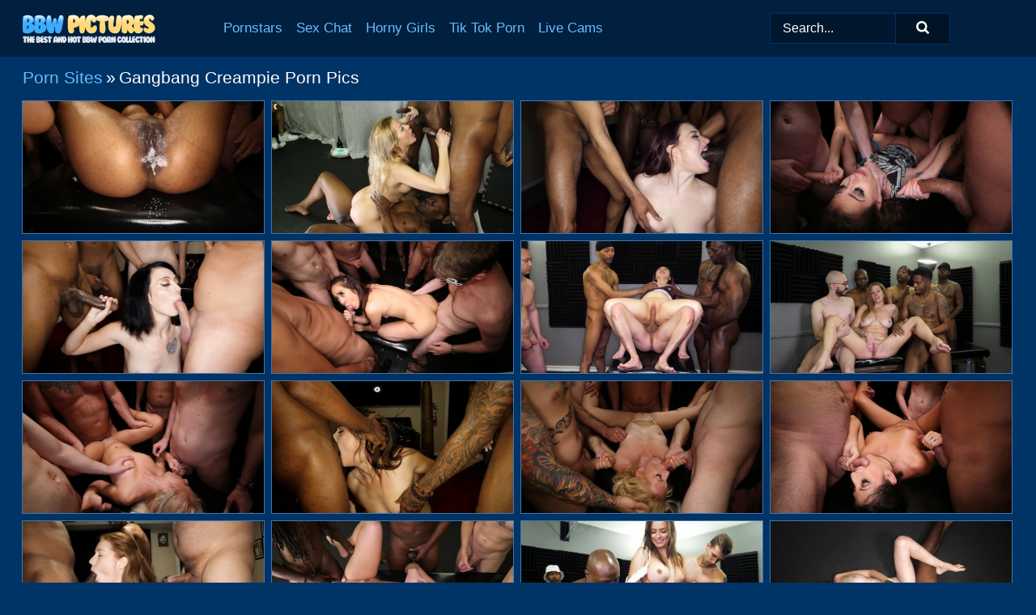

--- FILE ---
content_type: text/html; charset=UTF-8
request_url: https://bbwpictures.com/porn-sites/gangbang-creampie/
body_size: 19064
content:
<!doctype html><html lang="en"><head><title>Gangbang Creampie Porn & BBW XXX - BBWPictures.com</title> <meta name="description" content="Watch FREE BBW nude pictures from the porn site Gangbang Creampie. The hottest sexy picture galleries added everyday on BBWPictures.com."> <meta charset="utf-8"><meta http-equiv="x-ua-compatible" content="ie=edge"><meta name="viewport" content="width=device-width, initial-scale=1"><meta name="rating" content="RTA-5042-1996-1400-1577-RTA"><meta name="referrer" content="origin"><meta name="robots" content="index, follow"><meta name="document-state" content="dynamic"><meta name="revisit-after" content="1 day"><link rel="icon" type="image/png" href="https://bbwpictures.com/favicon.png"><link rel="apple-touch-icon" href="https://bbwpictures.com/favicon.png"><link rel="manifest" href="https://bbwpictures.com/site.webmanifest"><link rel="canonical" href="https://bbwpictures.com/porn-sites/gangbang-creampie/"><link rel="preconnect" href="https://cdni.bbwpictures.com/"><link rel="dns-prefetch" href="https://bbwpictures.com/"><link rel="dns-prefetch" href="https://cdni.bbwpictures.com/"> <link rel="preload" href="https://cdni.bbwpictures.com/460/1/145/76221026/76221026_009_547f.jpg" as="image"> <link rel="preload" as="style" href="https://bbwpictures.com/myrthe/lesly.css?v=1765381917"><link rel="stylesheet" href="https://bbwpictures.com/myrthe/lesly.css?v=1765381917"><link rel="stylesheet" href="https://bbwpictures.com/css/flag-icons.min.css"><base target="_blank"/></head><body><style>h1,h3,.listing-letter{font-size:21px;font-weight:400;white-space:nowrap;overflow:hidden;text-overflow:ellipsis}h1,h3{color:#FFFFFF}.breadcrumbs,.breadcrumbs-2{font-size:21px;font-weight:400;margin-block-end:.77em;white-space:nowrap;overflow:hidden;text-overflow:ellipsis}.breadcrumbs a{font-size:21px}.breadcrumbs span,.breadcrumbs h1,.breadcrumbs h2,.breadcrumbs-2 span,.breadcrumbs-2 h1,.breadcrumbs-2 h2{display:inline;font-size:21px}.breadcrumbs span svg,.breadcrumbs-2 span svg,.underline div svg,.Underline div svg{height:18px;width:18px;margin-right:6px;margin-bottom:-2px;fill:#FFFFFF;opacity:.5}.breadcrumbs h1,.breadcrumbs h2{font-weight:400}.breadcrumbs-d{padding:0 4px}.breadcrumbs-2 h1{font-size:21px;font-weight:400}.content-info{margin-bottom:7px!important;overflow-x:auto;white-space:nowrap;position:relative;display:inline-flex}.content-info::-webkit-scrollbar,.content-categories::-webkit-scrollbar{display:none}.content-info:after{right:-1px;background-image:-o-linear-gradient(90deg,#00336600,#003366 15px,#003366);background-image:linear-gradient(90deg,#00336600,#003366 15px,#003366);content:'';display:block;position:absolute;top:0;bottom:0;width:25px;z-index:1;pointer-events:none}.content-categories{overflow-x:auto;white-space:nowrap;position:relative;padding-right:25px;width:100%;display:inline-flex}.content-categories a{margin:0 5px 5px 0;padding:0 8px;line-height:1.25em;border:1px solid #3F77B0;background-color:#01203F;text-transform:capitalize;border-radius:2px;font-size:16px;height:30px;box-sizing:border-box;overflow:hidden;display:inline-flex;align-items:center;min-width:fit-content}.content-categories a:hover{border-color:#97BFE7}.wrapper{margin:0 auto;position:relative}.header-wrapper{width:100%;background-color:#01203F;z-index:500;}.header-top a{font-size:13px;color:#FFFFFF;line-height:2em;margin-right:10px}.header-top a:hover{color:#69BBFD}.header{line-height:70px;font-size:0}.header-title{margin-top:14px;position:relative}.header-nav{display:inline-block;line-height:1.25em;position:relative;vertical-align:middle;font-size:19px}.header-nav a{display:inline-block;color:#69BBFD;padding:0 1.3em 0 0;position:relative;font-weight:400}.header-nav a:hover{color:#FFFFFF}.header-nav label{cursor:pointer;position:absolute;top:-3.7em;right:0}.header-nav span,.menu-item img,.mobile-search{transition:opacity .15s ease-in-out}.mob-menu{border-top:1px solid #003366;border-bottom:1px solid #003366;min-height:40px}.mob-menu ul li{text-align:center;width:33%;line-height:40px;height:40px;display:inline-block;font-size:0;float:left}.mob-menu-border{position:absolute;border-right:1px solid #003366;right:0;height:100%}.mob-menu ul li a{font-size:16px;position:relative;width:100%;height:100%;display:block;color:#69BBFD}.mob-menu ul li a:hover{color:#FFFFFF}.mob-menu ul li img{width:16px;height:16px;opacity:.25;margin-bottom:-3px;margin-right:6px}.menu-item img{width:16px;height:16px;opacity:.25;margin-bottom:-3px;margin-right:6px}.menu-item:hover img{opacity:1}.header-submenu{background-color:#01203F;border-bottom:1px solid #3F77B0;line-height:34px;text-align:center}.header-submenu a{color:#69BBFD}.header-submenu a:hover{color:#FFFFFF}.header-logo{width:248px;display:inline-block;line-height:1.25em;position:relative;vertical-align:middle}.header-search{display:inline-block;line-height:1.25em;position:relative;vertical-align:middle;text-align:right}.header-search input{color:#FFFFFF;font-size:16px;line-height:16px;padding:9px 15px;background-color:#01172E;border:1px solid #003366;box-sizing:border-box}.header-search input:focus{background-color:#011325}.clear:before,.clear:after{content:"";display:block;line-height:0}.clear:after{clear:both}#open,.mobile-menu,.search__result--hidden{display:none}.mobile-search svg,.mobile-menu svg{width:23px;height:23px;fill:#FFFFFF}.mobile-search{display:none;cursor:pointer;position:relative;width:23px;height:23px;background-size:cover;opacity:.7;float:right;top:19px;right:38px}.mobile-search:hover{opacity:.3}.search-button{position:absolute;top:0;right:0;background-color:#011325;border:1px solid #003366;box-sizing:border-box;padding:0 25px;cursor:pointer;height:39px}.search-button:hover{background-color:#01101D}.search-button span{height:100%}.search-button svg{width:16px;height:16px;fill:#FFFFFF;padding-top:50%;margin-top:1px}.search-label{background-size:cover;position:absolute;left:11px;top:10px;width:16px;height:16px;opacity:0.30}.search-label svg{width:16px;height:16px;fill:#FFFFFF}#search-form{position:relative}.search__result{display:block;border-bottom:1px solid #003366;width:372px;position:absolute;z-index:999999;right:0;margin-top:0;padding:0;background-color:#011325;border-left:1px solid #003366;border-right:1px solid #003366}.search__result a{display:block;font-size:16px;line-height:36px;padding:0 5px 0 15px;color:#69BBFD}.search__result li span{padding-left:15px;color:#FFFFFF;opacity:.4}.no-bg-hover{background-color:#011325!important}.no-bg-hover:hover{background-color:#011325!important}.search__result li a span{color:#FFFFFF;padding:0;opacity:1}.search__result li{width:100%;height:36px;margin:0;color:#69BBFD;font-size:16px;line-height:36px;text-align:left;overflow:hidden}.search__result li:hover{background-color:#01101D}.search__result li:hover a{color:#FFFFFF}.underline{border-bottom:1px solid #3F77B0;margin-bottom:8px!important}.underline div{font-size:21px;margin-block-end:1em;margin-block-start:1em;font-weight:400}@media screen and (min-width:240px) and (max-width:317px){.wrapper{width:220px}.search__result{width:218px}}@media screen and (min-width:318px) and (max-width:359px){.wrapper{width:300px}.search__result{width:298px}}@media screen and (min-width:360px) and (max-width:374px){.wrapper{width:342px}.search__result{width:340px}}@media screen and (min-width:375px) and (max-width:533px){.wrapper{width:357px}.search__result{width:355px}}@media screen and (min-width:534px) and (max-width:567px){.wrapper{width:512px}.search__result{width:510px}}@media screen and (min-width:568px) and (max-width:625px){.wrapper{width:548px}.search__result{width:546px}}@media screen and (min-width:626px) and (max-width:666px){.wrapper{width:608px}.search__result{width:606px}}@media screen and (min-width:667px) and (max-width:719px){.wrapper{width:644px}.search__result{width:642px}}@media screen and (min-width:720px) and (max-width:767px){.wrapper{width:698px}.search__result{width:696px}}@media screen and (min-width:768px) and (max-width:799px){.wrapper{width:745px}.search__result{width:743px}}@media screen and (min-width:800px) and (max-width:899px){.wrapper{width:781px}.search__result{width:779px}}@media screen and (min-width:900px) and (max-width:933px){.wrapper{width:880px}.search__result{width:878px}}@media screen and (min-width:934px) and (max-width:1023px){.wrapper{width:916px}.search__result{width:914px}}@media screen and (min-width:1024px) and (max-width:1241px){.wrapper{width:1006px}.search__result{width:1004px}.header-search,.header-search input{width:300px}}@media screen and (min-width:1242px) and (max-width:1359px){.wrapper{width:1224px}.search__result{width:298px}.header-nav{width:675px;font-size:17px}.header-nav a{padding:0 1em 0 0}}@media screen and (min-width:1360px) and (max-width:1439px){.wrapper{width:1332px}.search__result{width:325px}.header-logo{width:268px}.header-nav{width:736px;font-size:17px}.header-search,.header-search input{width:327px}}@media screen and (min-width:1440px) and (max-width:1504px){.wrapper{width:1412px}.search__result{width:421px}.header-logo{width:285px}.header-nav{width:703px;font-size:17px}.header-search,.header-search input{width:423px}}@media screen and (min-width:1505px) and (max-width:1549px){.wrapper{width:1487px}.search__result{width:486px}.header-nav{width:751px}.header-search,.header-search input{width:488px}}@media screen and (min-width:1550px) and (max-width:1599px){.wrapper{width:1532px}.search__result{width:486px}.header-nav{width:796px}.header-search,.header-search input{width:488px}}@media screen and (min-width:1600px) and (max-width:1867px){.wrapper{width:1570px}.search__result{width:514px}.header-logo{width:225px}.header-nav{width:829px}.header-search,.header-search input{width:516px}}@media screen and (min-width:1868px){.wrapper{width:1840px}.search__result{width:606px}.header-nav{width:984px}.header-search,.header-search input{width:608px}}@media screen and (max-width:1279px){.header-wrapper{position:relative}.header{line-height:1.25em;padding:5px 0 0 0}.header-logo{width:100%;height:50px}.header-logo img{margin-top:12px}.header-nav{width:100%;font-size:19px}.header-nav span{position:relative;width:23px;height:23px;background-size:cover;opacity:.7;top:19px}input[type=checkbox]:checked+.header-menu{height:auto}.header-menu{height:0;margin-bottom:10px;margin-top:5px;overflow:hidden;transition:height .15s ease}.header-menu a{padding:0;display:block;border-top:solid 1px #003366;line-height:45px}.header-search{display:none}.header-search{height:50px}.header-search,.header-search input{width:100%}.mobile-menu{display:block;margin-top:20px}.mobile-search{display:block}}@media screen and (min-width:1280px){.header-nav a{display:table-cell;height:70px;vertical-align:middle}.mob-menu{display:none}.nav-primary li{display:table-cell;height:70px;vertical-align:middle}}@media screen and (min-width:320px) and (max-width:767px){#search-form{height:40px}}</style><header class="header-wrapper"><div class="wrapper"><div class="header"><div class="header-logo"><a href="https://bbwpictures.com/" title="BBW Porn Pics" target="_self"><img src="https://bbwpictures.com/img/logo.png" alt="BBW Porn Pics" width="164" height="35"></a><span class="mobile-search"><svg version="1.0" xmlns="https://www.w3.org/2000/svg" xmlns:xlink="https://www.w3.org/1999/xlink" x="0px" y="0px" viewBox="0 0 512 512" xml:space="preserve"><path d="M506.2,449.2L400.3,343.3c-3.9-3.9-3.9-7.8-2-11.8c21.6-33.3,33.3-72.6,33.3-115.7C431.7,96.1,335.6,0,215.9,0 S0.1,96.1,0.1,215.8s96.1,215.8,215.8,215.8c43.2,0,82.4-11.8,115.7-33.3c3.9-2,9.8-2,11.8,2l105.9,105.9c7.8,7.8,19.6,7.8,27.5,0 l27.5-27.5C514.1,468.8,514.1,457.1,506.2,449.2z M217.9,353.1c-76.5,0-137.3-60.8-137.3-137.3S141.4,78.5,217.9,78.5 s137.3,60.8,137.3,137.3S294.4,353.1,217.9,353.1L217.9,353.1z"/></svg></span></div><div class="header-nav"><label for="open"><span class="mobile-menu"><svg version="1.0" xmlns="https://www.w3.org/2000/svg" xmlns:xlink="https://www.w3.org/1999/xlink" x="0px" y="0px" viewBox="0 0 512 512" xml:space="preserve"><g><path d="M512,64c0-12.8-8.5-21.3-21.3-21.3H21.3C8.5,42.7,0,51.2,0,64v42.7C0,119.5,8.5,128,21.3,128h469.3 c12.8,0,21.3-8.5,21.3-21.3V64z"/><path d="M512,234.7c0-12.8-8.5-21.3-21.3-21.3H21.3C8.5,213.3,0,221.9,0,234.7v42.7c0,12.8,8.5,21.3,21.3,21.3h469.3 c12.8,0,21.3-8.5,21.3-21.3V234.7z"/><path d="M512,405.3c0-12.8-8.5-21.3-21.3-21.3H21.3C8.5,384,0,392.5,0,405.3V448c0,12.8,8.5,21.3,21.3,21.3h469.3 c12.8,0,21.3-8.5,21.3-21.3V405.3z"/></g></svg></span></label><input type="checkbox" name="menu-checkbox" id="open"><nav class="header-menu"><ul class="nav-primary"><li><a href="https://bbwpictures.com/pornstars/" title="Pornstars" target="_self" class="menu-item">Pornstars</a></li><li><a href="https://bbwpictures.com/sex-chat/" title="Sex Chat" target="_self" class="menu-item">Sex Chat</a></li><li><a href="https://bbwpictures.com/to/horny-girls/" title="Horny Girls" target="_blank" class="menu-item" id="menutab1">Horny Girls</a></li><li><a href="https://bbwpictures.com/to/jerk-n-cum/" title="Tik Tok Porn" target="_blank" class="menu-item" id="menutab2">Tik Tok Porn</a></li><li><a href="https://bbwpictures.com/to/live-cams/" title="Live Cams" target="_blank" class="menu-item" id="menutab3"></a></li><script>
                          var userLang = navigator.language || navigator.userLanguage;
                          var link = document.getElementById("menutab3");
                          if (userLang.toLowerCase().startsWith("de")) {
                            if (link) {
                              link.textContent = "Amateur Cams";
                            }
                          } else {
                            link.textContent = "Live Cams";
                          }
                        </script></ul></nav></div><div class="header-search"><form action="/search/" id="search-form" target="_self"><input placeholder="Search..." id="search" class="search-input"><ul id="search-results" class="search__result--hidden"></ul><a href="/search/" aria-label="Search" class="search-button" title="" target="_self"><span><svg version="1.0" xmlns="https://www.w3.org/2000/svg" xmlns:xlink="https://www.w3.org/1999/xlink" x="0px" y="0px" viewBox="0 0 512 512" xml:space="preserve"><path d="M506.2,449.2L400.3,343.3c-3.9-3.9-3.9-7.8-2-11.8c21.6-33.3,33.3-72.6,33.3-115.7C431.7,96.1,335.6,0,215.9,0 S0.1,96.1,0.1,215.8s96.1,215.8,215.8,215.8c43.2,0,82.4-11.8,115.7-33.3c3.9-2,9.8-2,11.8,2l105.9,105.9c7.8,7.8,19.6,7.8,27.5,0 l27.5-27.5C514.1,468.8,514.1,457.1,506.2,449.2z M217.9,353.1c-76.5,0-137.3-60.8-137.3-137.3S141.4,78.5,217.9,78.5 s137.3,60.8,137.3,137.3S294.4,353.1,217.9,353.1L217.9,353.1z"/></svg></span></a></form></div></div></div><div class="mob-menu clear"><ul></ul></div></header><!-- <div class="mob1"></div> --><div class="wrapper header-title"><noscript><div style="background-color: #E34449; color: #FFFFFF; text-align: center; font-size: 16px; line-height: 22px; display: block; padding: 10px; border-radius: 3px;">JavaScript is required for this website. Please turn it on in your browser and reload the page.</div></noscript><div class="breadcrumbs"><a href="/porn-sites/" title="Porn Sites" target="_self">Porn Sites</a><span class="breadcrumbs-d">»</span><h1>Gangbang Creampie Porn Pics</h1></div></div><div class="wrapper"><div class="m-content clear"><ul class="container clear" id="container"><script>
                var container = document.querySelector('#container');
                container.style.opacity = '0';
                // container.style.height = '0';
            </script> <li><a href='https://bbwpictures.com/pics/latina-chick-sadie-santana-consumes-a-cum-cocktail-to-conclude-a-gangbang-76221026/' title='Latina chick Sadie Santana consumes a cum cocktail to conclude a gangbang 76221026' target="_blank"><img src='[data-uri]' data-src='https://cdni.bbwpictures.com/460/1/145/76221026/76221026_009_547f.jpg' alt='Latina chick Sadie Santana consumes a cum cocktail to conclude a gangbang 76221026' width='300' height='165'></a></li><li><a href='https://bbwpictures.com/pics/cherry-kiss-receives-a-creampie-during-the-course-of-an-interracial-gangbang-79257766/' title='Cherry Kiss receives a creampie during the course of an interracial gangbang 79257766' target="_blank"><img src='[data-uri]' data-src='https://cdni.bbwpictures.com/460/1/371/79257766/79257766_006_fc43.jpg' alt='Cherry Kiss receives a creampie during the course of an interracial gangbang 79257766' width='300' height='165'></a></li><li><a href='https://bbwpictures.com/pics/gangbang-creampie-performed-by-jessica-ryan-scotty-p-sex-pictures-36785607/' title='Gangbang Creampie performed by Jessica Ryan, Scotty P Sex Pictures 36785607' target="_blank"><img src='[data-uri]' data-src='https://cdni.bbwpictures.com/460/1/387/36785607/36785607_011_d3fb.jpg' alt='Gangbang Creampie performed by Jessica Ryan, Scotty P Sex Pictures 36785607' width='300' height='165'></a></li><li><a href='https://bbwpictures.com/pics/kacie-castle-gets-naked-between-parked-vehicles-before-being-gangbanged-74906138/' title='Kacie Castle gets naked between parked vehicles before being gangbanged 74906138' target="_blank"><img src='[data-uri]' data-src='https://cdni.bbwpictures.com/460/1/145/74906138/74906138_011_001f.jpg' alt='Kacie Castle gets naked between parked vehicles before being gangbanged 74906138' width='300' height='165'></a></li><li><a href='https://bbwpictures.com/pics/petite-brunette-corra-cox-takes-part-in-a-blowbang-while-on-her-knees-91464507/' title='Petite brunette Corra Cox takes part in a blowbang while on her knees 91464507' target="_blank"><img src='[data-uri]' data-src='https://cdni.bbwpictures.com/460/1/367/91464507/91464507_003_e7ec.jpg' alt='Petite brunette Corra Cox takes part in a blowbang while on her knees 91464507' width='300' height='165'></a></li><li><a href='https://bbwpictures.com/pics/petite-asian-slut-mila-jade-pushes-cum-out-of-her-mouth-during-a-gangbang-91254782/' title='Petite Asian slut Mila Jade pushes cum out of her mouth during a gangbang 91254782' target="_blank"><img src='[data-uri]' data-src='https://cdni.bbwpictures.com/460/1/145/91254782/91254782_003_0682.jpg' alt='Petite Asian slut Mila Jade pushes cum out of her mouth during a gangbang 91254782' width='300' height='165'></a></li><li><a href='https://bbwpictures.com/pics/gangbang-creampie-featuring-monique-mae-scotty-p-sex-gallery-41289560/' title='Gangbang Creampie featuring Monique Mae, Scotty P Sex Gallery 41289560' target="_blank"><img src='[data-uri]' data-src='https://cdni.bbwpictures.com/460/1/387/41289560/41289560_003_7738.jpg' alt='Gangbang Creampie featuring Monique Mae, Scotty P Sex Gallery 41289560' width='300' height='165'></a></li><li><a href='https://bbwpictures.com/pics/naked-girl-annie-king-receives-a-creampie-during-an-interracial-gangbang-67381475/' title='Naked girl Annie King receives a creampie during an interracial gangbang 67381475' target="_blank"><img src='[data-uri]' data-src='https://cdni.bbwpictures.com/460/1/386/67381475/67381475_015_a2da.jpg' alt='Naked girl Annie King receives a creampie during an interracial gangbang 67381475' width='300' height='165'></a></li><li><a href='https://bbwpictures.com/pics/blonde-slut-alessandra-noir-drips-sperm-from-her-pussy-after-gangbang-action-11410540/' title='Blonde slut Alessandra Noir drips sperm from her pussy after gangbang action 11410540' target="_blank"><img src='[data-uri]' data-src='https://cdni.bbwpictures.com/460/1/145/11410540/11410540_008_3a58.jpg' alt='Blonde slut Alessandra Noir drips sperm from her pussy after gangbang action 11410540' width='300' height='165'></a></li><li><a href='https://bbwpictures.com/pics/brunette-teen-indica-monroe-gets-gangbanged-by-a-bunch-of-black-guys-49979800/' title='Brunette teen Indica Monroe gets gangbanged by a bunch of black guys 49979800' target="_blank"><img src='[data-uri]' data-src='https://cdni.bbwpictures.com/460/1/362/49979800/49979800_013_ba93.jpg' alt='Brunette teen Indica Monroe gets gangbanged by a bunch of black guys 49979800' width='300' height='165'></a></li><li><a href='https://bbwpictures.com/pics/blonde-chick-payton-spits-out-jizz-after-being-gangbanged-99116126/' title='Blonde chick Payton spits out jizz after being gangbanged 99116126' target="_blank"><img src='[data-uri]' data-src='https://cdni.bbwpictures.com/460/1/145/99116126/99116126_009_f4ab.jpg' alt='Blonde chick Payton spits out jizz after being gangbanged 99116126' width='300' height='165'></a></li><li><a href='https://bbwpictures.com/pics/brunette-chick-toni-tangles-flashes-in-public-before-a-hardcore-gangbang-40943120/' title='Brunette chick Toni Tangles flashes in public before a hardcore gangbang 40943120' target="_blank"><img src='[data-uri]' data-src='https://cdni.bbwpictures.com/460/1/145/40943120/40943120_010_3532.jpg' alt='Brunette chick Toni Tangles flashes in public before a hardcore gangbang 40943120' width='300' height='165'></a></li><li><a href='https://bbwpictures.com/pics/naked-redhead-ellie-murphy-takes-part-in-an-interracial-blowbang-76745143/' title='Naked redhead Ellie Murphy takes part in an interracial blowbang 76745143' target="_blank"><img src='[data-uri]' data-src='https://cdni.bbwpictures.com/460/1/367/76745143/76745143_008_5c06.jpg' alt='Naked redhead Ellie Murphy takes part in an interracial blowbang 76745143' width='300' height='165'></a></li><li><a href='https://bbwpictures.com/pics/natural-redhead-callie-black-is-left-with-a-creampie-after-a-gangbang-62132313/' title='Natural redhead Callie Black is left with a creampie after a gangbang 62132313' target="_blank"><img src='[data-uri]' data-src='https://cdni.bbwpictures.com/460/1/368/62132313/62132313_001_0762.jpg' alt='Natural redhead Callie Black is left with a creampie after a gangbang 62132313' width='300' height='165'></a></li><li><a href='https://bbwpictures.com/pics/british-chick-raina-rae-drips-cum-from-her-vagina-during-a-gangbang-20615472/' title='British chick Raina Rae drips cum from her vagina during a gangbang 20615472' target="_blank"><img src='[data-uri]' data-src='https://cdni.bbwpictures.com/460/1/377/20615472/20615472_002_82f1.jpg' alt='British chick Raina Rae drips cum from her vagina during a gangbang 20615472' width='300' height='169'></a></li><li><a href='https://bbwpictures.com/pics/angelina-diamanti-receives-a-creampie-during-an-interracial-gangbang-93310526/' title='Angelina Diamanti receives a creampie during an interracial gangbang 93310526' target="_blank"><img src='[data-uri]' data-src='https://cdni.bbwpictures.com/460/1/375/93310526/93310526_009_4a21.jpg' alt='Angelina Diamanti receives a creampie during an interracial gangbang 93310526' width='300' height='165'></a></li><li><a href='https://bbwpictures.com/pics/asian-girl-salee-lee-receives-a-creampie-during-an-interracial-gangbang-20823345/' title='Asian girl Salee Lee receives a creampie during an interracial gangbang 20823345' target="_blank"><img src='[data-uri]' data-src='https://cdni.bbwpictures.com/460/1/370/20823345/20823345_006_883f.jpg' alt='Asian girl Salee Lee receives a creampie during an interracial gangbang 20823345' width='300' height='165'></a></li><li><a href='https://bbwpictures.com/pics/blonde-chick-alena-croft-gives-a-blowjob-in-a-car-before-being-filled-with-cum-18233193/' title='Blonde chick Alena Croft gives a blowjob in a car before being filled with cum 18233193' target="_blank"><img src='[data-uri]' data-src='https://cdni.bbwpictures.com/460/1/145/18233193/18233193_012_934e.jpg' alt='Blonde chick Alena Croft gives a blowjob in a car before being filled with cum 18233193' width='300' height='165'></a></li><li><a href='https://bbwpictures.com/pics/nice-girl-reese-robbins-displays-her-tits-and-flexibility-on-a-chair-39336259/' title='Nice girl Reese Robbins displays her tits and flexibility on a chair 39336259' target="_blank"><img src='[data-uri]' data-src='https://cdni.bbwpictures.com/460/1/362/39336259/39336259_010_4c85.jpg' alt='Nice girl Reese Robbins displays her tits and flexibility on a chair 39336259' width='300' height='165'></a></li><li><a href='https://bbwpictures.com/pics/inked-brunette-betty-solace-receives-a-creampie-during-an-interracial-gangbang-91995935/' title='Inked brunette Betty Solace receives a creampie during an interracial gangbang 91995935' target="_blank"><img src='[data-uri]' data-src='https://cdni.bbwpictures.com/460/1/370/91995935/91995935_002_25ea.jpg' alt='Inked brunette Betty Solace receives a creampie during an interracial gangbang 91995935' width='300' height='165'></a></li><li><a href='https://bbwpictures.com/pics/blonde-slut-jaruska-ross-drip-jizz-from-twat-after-a-gangbang-47544260/' title='Blonde slut Jaruska Ross drip jizz from twat after a gangbang 47544260' target="_blank"><img src='[data-uri]' data-src='https://cdni.bbwpictures.com/460/1/145/47544260/47544260_014_3961.jpg' alt='Blonde slut Jaruska Ross drip jizz from twat after a gangbang 47544260' width='300' height='165'></a></li><li><a href='https://bbwpictures.com/pics/white-slut-kristin-kay-oozes-sperm-from-her-vagina-after-a-gangbang-31172446/' title='White slut Kristin Kay oozes sperm from her vagina after a gangbang 31172446' target="_blank"><img src='[data-uri]' data-src='https://cdni.bbwpictures.com/460/1/145/31172446/31172446_009_809b.jpg' alt='White slut Kristin Kay oozes sperm from her vagina after a gangbang 31172446' width='300' height='165'></a></li><li><a href='https://bbwpictures.com/pics/big-titted-female-shay-foxx-oozes-jizz-from-her-pussy-after-being-gangbanged-70469881/' title='Big titted female Shay Foxx oozes jizz from her pussy after being gangbanged 70469881' target="_blank"><img src='[data-uri]' data-src='https://cdni.bbwpictures.com/460/1/145/70469881/70469881_010_11ca.jpg' alt='Big titted female Shay Foxx oozes jizz from her pussy after being gangbanged 70469881' width='300' height='165'></a></li><li><a href='https://bbwpictures.com/pics/sexy-milf-syren-del-mer-has-shower-sex-after-a-gangbang-takes-place-40084980/' title='Sexy MILF Syren Del Mer has shower sex after a gangbang takes place 40084980' target="_blank"><img src='[data-uri]' data-src='https://cdni.bbwpictures.com/460/1/145/40084980/40084980_008_c1f2.jpg' alt='Sexy MILF Syren Del Mer has shower sex after a gangbang takes place 40084980' width='300' height='165'></a></li><li><a href='https://bbwpictures.com/pics/blonde-slut-sarah-vandella-drinks-jizz-from-cocktail-glass-after-a-gangbang-49646879/' title='Blonde slut Sarah Vandella drinks jizz from cocktail glass after a gangbang 49646879' target="_blank"><img src='[data-uri]' data-src='https://cdni.bbwpictures.com/460/1/145/49646879/49646879_008_8e1c.jpg' alt='Blonde slut Sarah Vandella drinks jizz from cocktail glass after a gangbang 49646879' width='300' height='165'></a></li><li><a href='https://bbwpictures.com/pics/brunette-slut-chloe-drips-sperm-from-her-shaved-pussy-after-a-gangbang-25215500/' title='Brunette slut Chloe drips sperm from her shaved pussy after a gangbang 25215500' target="_blank"><img src='[data-uri]' data-src='https://cdni.bbwpictures.com/460/1/145/25215500/25215500_010_3b82.jpg' alt='Brunette slut Chloe drips sperm from her shaved pussy after a gangbang 25215500' width='300' height='165'></a></li><li><a href='https://bbwpictures.com/pics/flexible-blonde-summer-carter-is-left-with-a-creampie-after-being-gangbanged-75017883/' title='Flexible blonde Summer Carter is left with a creampie after being gangbanged 75017883' target="_blank"><img src='[data-uri]' data-src='https://cdni.bbwpictures.com/460/1/145/75017883/75017883_009_4760.jpg' alt='Flexible blonde Summer Carter is left with a creampie after being gangbanged 75017883' width='300' height='165'></a></li><li><a href='https://bbwpictures.com/pics/sexy-blonde-rachele-ritchey-bares-huge-tits-in-a-parking-lot-before-a-gangbang-97775791/' title='Sexy blonde Rachele Ritchey bares huge tits in a parking lot before a gangbang 97775791' target="_blank"><img src='[data-uri]' data-src='https://cdni.bbwpictures.com/460/1/145/97775791/97775791_002_99a7.jpg' alt='Sexy blonde Rachele Ritchey bares huge tits in a parking lot before a gangbang 97775791' width='300' height='165'></a></li><li><a href='https://bbwpictures.com/pics/petite-girl-reese-robbins-gets-on-her-knees-for-an-interracial-blowbang-97050279/' title='Petite girl Reese Robbins gets on her knees for an interracial blowbang 97050279' target="_blank"><img src='[data-uri]' data-src='https://cdni.bbwpictures.com/460/1/362/97050279/97050279_001_0705.jpg' alt='Petite girl Reese Robbins gets on her knees for an interracial blowbang 97050279' width='300' height='165'></a></li><li><a href='https://bbwpictures.com/pics/big-titted-woman-shay-fox-drinks-jizz-from-cocktail-glass-after-a-gangbang-35213318/' title='Big titted woman Shay Fox drinks jizz from cocktail glass after a gangbang 35213318' target="_blank"><img src='[data-uri]' data-src='https://cdni.bbwpictures.com/460/1/145/35213318/35213318_004_20f9.jpg' alt='Big titted woman Shay Fox drinks jizz from cocktail glass after a gangbang 35213318' width='300' height='165'></a></li><li><a href='https://bbwpictures.com/pics/naked-blonde-honey-heston-gets-a-creampie-during-an-interracial-gangbang-30883012/' title='Naked blonde Honey Heston gets a creampie during an interracial gangbang 30883012' target="_blank"><img src='[data-uri]' data-src='https://cdni.bbwpictures.com/460/1/387/30883012/30883012_009_2ca1.jpg' alt='Naked blonde Honey Heston gets a creampie during an interracial gangbang 30883012' width='300' height='165'></a></li><li><a href='https://bbwpictures.com/pics/british-chicks-alyssia-vera-and-kitty-valance-have-group-sex-with-black-men-93415342/' title='British chicks Alyssia Vera and Kitty Valance have group sex with black men 93415342' target="_blank"><img src='[data-uri]' data-src='https://cdni.bbwpictures.com/460/1/375/93415342/93415342_001_6e91.jpg' alt='British chicks Alyssia Vera and Kitty Valance have group sex with black men 93415342' width='300' height='165'></a></li><li><a href='https://bbwpictures.com/pics/isabella-nice-is-rendered-bare-naked-before-being-gangbanged-94135336/' title='Isabella Nice is rendered bare naked before being gangbanged 94135336' target="_blank"><img src='[data-uri]' data-src='https://cdni.bbwpictures.com/460/1/377/94135336/94135336_015_b1da.jpg' alt='Isabella Nice is rendered bare naked before being gangbanged 94135336' width='300' height='165'></a></li><li><a href='https://bbwpictures.com/pics/big-boobed-blonde-alena-croft-oozes-cum-from-her-pussy-after-a-gangbang-45734692/' title='Big boobed blonde Alena Croft oozes cum from her pussy after a gangbang 45734692' target="_blank"><img src='[data-uri]' data-src='https://cdni.bbwpictures.com/460/1/145/45734692/45734692_010_785d.jpg' alt='Big boobed blonde Alena Croft oozes cum from her pussy after a gangbang 45734692' width='300' height='165'></a></li><li><a href='https://bbwpictures.com/pics/british-redhead-riley-jean-undergoes-an-interracial-gangbang-16245546/' title='British redhead Riley Jean undergoes an interracial gangbang 16245546' target="_blank"><img src='[data-uri]' data-src='https://cdni.bbwpictures.com/460/1/375/16245546/16245546_009_b706.jpg' alt='British redhead Riley Jean undergoes an interracial gangbang 16245546' width='300' height='165'></a></li><li><a href='https://bbwpictures.com/pics/british-chick-sweet-sophia-gets-gangbanged-by-black-and-white-men-14301688/' title='British chick Sweet Sophia gets gangbanged by black and white men 14301688' target="_blank"><img src='[data-uri]' data-src='https://cdni.bbwpictures.com/460/1/375/14301688/14301688_004_4600.jpg' alt='British chick Sweet Sophia gets gangbanged by black and white men 14301688' width='300' height='165'></a></li><li><a href='https://bbwpictures.com/pics/chubby-british-girl-macey-jade-sports-a-creampie-after-an-interracial-gangbang-83428032/' title='Chubby British girl Macey Jade sports a creampie after an interracial gangbang 83428032' target="_blank"><img src='[data-uri]' data-src='https://cdni.bbwpictures.com/460/1/373/83428032/83428032_003_4bef.jpg' alt='Chubby British girl Macey Jade sports a creampie after an interracial gangbang 83428032' width='300' height='165'></a></li><li><a href='https://bbwpictures.com/pics/kenzie-love-receives-a-creampie-during-a-gangbang-session-37207864/' title='Kenzie Love receives a creampie during a gangbang session 37207864' target="_blank"><img src='[data-uri]' data-src='https://cdni.bbwpictures.com/460/1/365/37207864/37207864_012_5675.jpg' alt='Kenzie Love receives a creampie during a gangbang session 37207864' width='300' height='165'></a></li><li><a href='https://bbwpictures.com/pics/nude-white-girl-jessica-ryan-receives-creampies-during-an-interracial-gangbang-34355160/' title='Nude white girl Jessica Ryan receives creampies during an interracial gangbang 34355160' target="_blank"><img src='[data-uri]' data-src='https://cdni.bbwpictures.com/460/1/387/34355160/34355160_011_4748.jpg' alt='Nude white girl Jessica Ryan receives creampies during an interracial gangbang 34355160' width='300' height='165'></a></li><li><a href='https://bbwpictures.com/pics/slutty-teen-taylor-mae-got-brutally-fucked-and-creampied-in-a-gangbang-26332743/' title='Slutty teen Taylor Mae got brutally fucked and creampied in a gangbang 26332743' target="_blank"><img src='[data-uri]' data-src='https://cdni.bbwpictures.com/460/1/145/26332743/26332743_011_9f2b.jpg' alt='Slutty teen Taylor Mae got brutally fucked and creampied in a gangbang 26332743' width='300' height='165'></a></li><li><a href='https://bbwpictures.com/pics/slutty-chick-rachele-richey-swallows-jizz-loads-after-being-gangbanged-73254865/' title='Slutty chick Rachele Richey swallows jizz loads after being gangbanged 73254865' target="_blank"><img src='[data-uri]' data-src='https://cdni.bbwpictures.com/460/1/145/73254865/73254865_016_e7d0.jpg' alt='Slutty chick Rachele Richey swallows jizz loads after being gangbanged 73254865' width='300' height='165'></a></li><li><a href='https://bbwpictures.com/pics/tattooed-girl-breezy-bri-gives-oral-sex-during-an-interracial-blowbang-37736829/' title='Tattooed girl Breezy Bri gives oral sex during an interracial blowbang 37736829' target="_blank"><img src='[data-uri]' data-src='https://cdni.bbwpictures.com/460/1/386/37736829/37736829_005_670b.jpg' alt='Tattooed girl Breezy Bri gives oral sex during an interracial blowbang 37736829' width='300' height='165'></a></li><li><a href='https://bbwpictures.com/pics/smiley-slut-eva-long-shows-pussy-creampie-after-a-hard-fucking-group-bang-46940037/' title='Smiley slut Eva Long shows pussy creampie after a hard fucking group bang 46940037' target="_blank"><img src='[data-uri]' data-src='https://cdni.bbwpictures.com/460/1/145/46940037/46940037_012_6f2b.jpg' alt='Smiley slut Eva Long shows pussy creampie after a hard fucking group bang 46940037' width='300' height='165'></a></li><li><a href='https://bbwpictures.com/pics/brunette-chick-reina-heart-sports-a-creampie-after-an-interracial-gangbang-52333734/' title='Brunette chick Reina Heart sports a creampie after an interracial gangbang 52333734' target="_blank"><img src='[data-uri]' data-src='https://cdni.bbwpictures.com/460/1/366/52333734/52333734_008_98ca.jpg' alt='Brunette chick Reina Heart sports a creampie after an interracial gangbang 52333734' width='300' height='165'></a></li><li><a href='https://bbwpictures.com/pics/inked-redhead-anna-bell-peaks-squirts-while-being-gangbanged-by-masked-men-16118810/' title='Inked redhead Anna Bell Peaks squirts while being gangbanged by masked men 16118810' target="_blank"><img src='[data-uri]' data-src='https://cdni.bbwpictures.com/460/1/145/16118810/16118810_011_d896.jpg' alt='Inked redhead Anna Bell Peaks squirts while being gangbanged by masked men 16118810' width='300' height='165'></a></li><li><a href='https://bbwpictures.com/pics/latina-slut-sadie-santana-takes-part-in-a-gangbang-after-patio-drinks-42896961/' title='Latina slut Sadie Santana takes part in a gangbang after patio drinks 42896961' target="_blank"><img src='[data-uri]' data-src='https://cdni.bbwpictures.com/460/1/145/42896961/42896961_015_aa5e.jpg' alt='Latina slut Sadie Santana takes part in a gangbang after patio drinks 42896961' width='300' height='165'></a></li><li><a href='https://bbwpictures.com/pics/busty-milf-anissa-kate-gangbang-fucked-shoots-pussy-creampie-into-glass-78329515/' title='Busty MILF Anissa Kate gangbang fucked & shoots pussy creampie into glass 78329515' target="_blank"><img src='[data-uri]' data-src='https://cdni.bbwpictures.com/460/1/145/78329515/78329515_009_0497.jpg' alt='Busty MILF Anissa Kate gangbang fucked & shoots pussy creampie into glass 78329515' width='300' height='165'></a></li><li><a href='https://bbwpictures.com/pics/blonde-girl-minx-marley-gets-on-her-knees-for-a-blowbang-55303558/' title='Blonde girl Minx Marley gets on her knees for a blowbang 55303558' target="_blank"><img src='[data-uri]' data-src='https://cdni.bbwpictures.com/460/1/365/55303558/55303558_006_9620.jpg' alt='Blonde girl Minx Marley gets on her knees for a blowbang 55303558' width='300' height='165'></a></li><li><a href='https://bbwpictures.com/pics/busty-olivia-austin-gets-a-massive-pussy-creampie-drinks-cum-from-a-glass-14682224/' title='Busty Olivia Austin gets a massive pussy creampie & drinks cum from a glass 14682224' target="_blank"><img src='[data-uri]' data-src='https://cdni.bbwpictures.com/460/1/145/14682224/14682224_002_c962.jpg' alt='Busty Olivia Austin gets a massive pussy creampie & drinks cum from a glass 14682224' width='300' height='165'></a></li><li><a href='https://bbwpictures.com/pics/mandy-waters-gets-gangbanged-by-black-and-white-men-during-bareback-action-89735191/' title='Mandy Waters gets gangbanged by black and white men during bareback action 89735191' target="_blank"><img src='[data-uri]' data-src='https://cdni.bbwpictures.com/460/1/382/89735191/89735191_009_a6d1.jpg' alt='Mandy Waters gets gangbanged by black and white men during bareback action 89735191' width='300' height='169'></a></li><li><a href='https://bbwpictures.com/pics/afro-latina-girl-bianca-bangs-shows-her-tiny-tits-and-pussy-on-a-chair-30798553/' title='Afro Latina girl Bianca Bangs shows her tiny tits and pussy on a chair 30798553' target="_blank"><img src='[data-uri]' data-src='https://cdni.bbwpictures.com/460/1/369/30798553/30798553_015_b4d4.jpg' alt='Afro Latina girl Bianca Bangs shows her tiny tits and pussy on a chair 30798553' width='300' height='165'></a></li><li><a href='https://bbwpictures.com/pics/tattooed-brunette-nikki-zee-undergoes-an-interracial-gangbang-89843079/' title='Tattooed brunette Nikki Zee undergoes an interracial gangbang 89843079' target="_blank"><img src='[data-uri]' data-src='https://cdni.bbwpictures.com/460/1/363/89843079/89843079_006_99c5.jpg' alt='Tattooed brunette Nikki Zee undergoes an interracial gangbang 89843079' width='300' height='165'></a></li><li><a href='https://bbwpictures.com/pics/blonde-uk-girl-evie-christian-sports-a-creampie-after-an-interracial-gangbang-99286637/' title='Blonde UK girl Evie Christian sports a creampie after an interracial gangbang 99286637' target="_blank"><img src='[data-uri]' data-src='https://cdni.bbwpictures.com/460/1/386/99286637/99286637_006_74a0.jpg' alt='Blonde UK girl Evie Christian sports a creampie after an interracial gangbang 99286637' width='300' height='165'></a></li><li><a href='https://bbwpictures.com/pics/skinny-chick-trinity-st-clair-eats-cum-after-being-gangbanged-28339163/' title='Skinny chick Trinity St Clair eats cum after being gangbanged 28339163' target="_blank"><img src='[data-uri]' data-src='https://cdni.bbwpictures.com/460/1/145/28339163/28339163_007_57d6.jpg' alt='Skinny chick Trinity St Clair eats cum after being gangbanged 28339163' width='300' height='165'></a></li><li><a href='https://bbwpictures.com/pics/slutty-jennifer-white-shows-pussy-creampie-gets-facial-cumshot-in-gangbang-42697816/' title='Slutty Jennifer White shows pussy creampie & gets facial cumshot in gangbang 42697816' target="_blank"><img src='[data-uri]' data-src='https://cdni.bbwpictures.com/460/1/145/42697816/42697816_001_83f1.jpg' alt='Slutty Jennifer White shows pussy creampie & gets facial cumshot in gangbang 42697816' width='300' height='165'></a></li><li><a href='https://bbwpictures.com/pics/young-girl-aliya-brynn-gets-naked-in-red-heels-in-front-of-a-group-of-guys-30208711/' title='Young girl Aliya Brynn gets naked in red heels in front of a group of guys 30208711' target="_blank"><img src='[data-uri]' data-src='https://cdni.bbwpictures.com/460/1/366/30208711/30208711_009_b2ee.jpg' alt='Young girl Aliya Brynn gets naked in red heels in front of a group of guys 30208711' width='300' height='165'></a></li><li><a href='https://bbwpictures.com/pics/mature-caucasian-woman-sophie-marie-gets-gangbanged-by-black-men-67567462/' title='Mature Caucasian woman Sophie Marie gets gangbanged by black men 67567462' target="_blank"><img src='[data-uri]' data-src='https://cdni.bbwpictures.com/460/1/363/67567462/67567462_014_a806.jpg' alt='Mature Caucasian woman Sophie Marie gets gangbanged by black men 67567462' width='300' height='165'></a></li><li><a href='https://bbwpictures.com/pics/british-chick-lala-tada-receives-a-creampie-during-the-course-of-a-gangbang-37034319/' title='British chick Lala Tada receives a creampie during the course of a gangbang 37034319' target="_blank"><img src='[data-uri]' data-src='https://cdni.bbwpictures.com/460/1/385/37034319/37034319_012_e060.jpg' alt='British chick Lala Tada receives a creampie during the course of a gangbang 37034319' width='300' height='165'></a></li><li><a href='https://bbwpictures.com/pics/british-chick-sona-bella-gets-gangbanged-by-a-bunch-of-black-men-14193773/' title='British chick Sona Bella gets gangbanged by a bunch of black men 14193773' target="_blank"><img src='[data-uri]' data-src='https://cdni.bbwpictures.com/460/1/382/14193773/14193773_003_47d6.jpg' alt='British chick Sona Bella gets gangbanged by a bunch of black men 14193773' width='300' height='165'></a></li><li><a href='https://bbwpictures.com/pics/blonde-uk-chick-katy-jayne-has-sex-with-a-white-man-and-a-couple-of-black-guys-83591668/' title='Blonde UK chick Katy Jayne has sex with a white man and a couple of black guys 83591668' target="_blank"><img src='[data-uri]' data-src='https://cdni.bbwpictures.com/460/1/385/83591668/83591668_013_840c.jpg' alt='Blonde UK chick Katy Jayne has sex with a white man and a couple of black guys 83591668' width='300' height='165'></a></li><li><a href='https://bbwpictures.com/pics/gangbang-creampie-featuring-mia-james-scotty-p-hot-photos-54900474/' title='Gangbang Creampie featuring Mia James, Scotty P Hot Photos 54900474' target="_blank"><img src='[data-uri]' data-src='https://cdni.bbwpictures.com/460/1/387/54900474/54900474_002_0629.jpg' alt='Gangbang Creampie featuring Mia James, Scotty P Hot Photos 54900474' width='300' height='165'></a></li><li><a href='https://bbwpictures.com/pics/tattooed-blonde-zoey-portland-sports-a-cum-filled-pussy-during-a-gangbang-33283532/' title='Tattooed blonde Zoey Portland sports a cum filled pussy during a gangbang 33283532' target="_blank"><img src='[data-uri]' data-src='https://cdni.bbwpictures.com/460/1/145/33283532/33283532_012_552d.jpg' alt='Tattooed blonde Zoey Portland sports a cum filled pussy during a gangbang 33283532' width='300' height='165'></a></li><li><a href='https://bbwpictures.com/pics/big-titted-rachele-richey-gets-bald-pussy-creampie-in-groupsex-drinks-it-up-92595642/' title='Big titted Rachele Richey gets bald pussy creampie in groupsex & drinks it up 92595642' target="_blank"><img src='[data-uri]' data-src='https://cdni.bbwpictures.com/460/1/145/92595642/92595642_003_056f.jpg' alt='Big titted Rachele Richey gets bald pussy creampie in groupsex & drinks it up 92595642' width='300' height='165'></a></li><li><a href='https://bbwpictures.com/pics/slutty-taylor-may-takes-on-three-cocks-and-shows-off-a-dripping-pussy-creampie-95151045/' title='Slutty Taylor May takes on three cocks and shows off a dripping pussy creampie 95151045' target="_blank"><img src='[data-uri]' data-src='https://cdni.bbwpictures.com/460/1/145/95151045/95151045_010_936f.jpg' alt='Slutty Taylor May takes on three cocks and shows off a dripping pussy creampie 95151045' width='300' height='165'></a></li><li><a href='https://bbwpictures.com/pics/blonde-milf-sadie-summers-receives-creampies-during-an-interracial-gangbang-58996579/' title='Blonde MILF Sadie Summers receives creampies during an interracial gangbang 58996579' target="_blank"><img src='[data-uri]' data-src='https://cdni.bbwpictures.com/460/1/387/58996579/58996579_015_c46a.jpg' alt='Blonde MILF Sadie Summers receives creampies during an interracial gangbang 58996579' width='300' height='165'></a></li><li><a href='https://bbwpictures.com/pics/horny-slut-tiff-banister-cant-get-enough-hard-cock-in-this-steamy-gangbang-60240826/' title='Horny slut Tiff Banister can&#39;t get enough hard cock in this steamy gangbang 60240826' target="_blank"><img src='[data-uri]' data-src='https://cdni.bbwpictures.com/460/1/145/60240826/60240826_015_86f8.jpg' alt='Horny slut Tiff Banister can&#39;t get enough hard cock in this steamy gangbang 60240826' width='300' height='165'></a></li><li><a href='https://bbwpictures.com/pics/older-brunette-sofie-marie-strips-to-her-birthday-suit-upon-a-chair-55261624/' title='Older brunette Sofie Marie strips to her birthday suit upon a chair 55261624' target="_blank"><img src='[data-uri]' data-src='https://cdni.bbwpictures.com/460/1/363/55261624/55261624_012_8365.jpg' alt='Older brunette Sofie Marie strips to her birthday suit upon a chair 55261624' width='300' height='165'></a></li><li><a href='https://bbwpictures.com/pics/petite-girl-aliya-brynn-gets-on-her-knees-during-a-blowbang-engagement-34531791/' title='Petite girl Aliya Brynn gets on her knees during a blowbang engagement 34531791' target="_blank"><img src='[data-uri]' data-src='https://cdni.bbwpictures.com/460/1/366/34531791/34531791_006_3614.jpg' alt='Petite girl Aliya Brynn gets on her knees during a blowbang engagement 34531791' width='300' height='165'></a></li><li><a href='https://bbwpictures.com/pics/middleaged-woman-briana-beau-sports-a-cum-covered-pussy-after-a-gangbang-16962312/' title='Middle-aged woman Briana Beau sports a cum covered pussy after a gangbang 16962312' target="_blank"><img src='[data-uri]' data-src='https://cdni.bbwpictures.com/460/1/145/16962312/16962312_011_4d34.jpg' alt='Middle-aged woman Briana Beau sports a cum covered pussy after a gangbang 16962312' width='300' height='165'></a></li><li><a href='https://bbwpictures.com/pics/redheaded-chick-kelly-caprice-gets-gangbanged-by-well-endowed-black-men-33451957/' title='Redheaded chick Kelly Caprice gets gangbanged by well endowed black men 33451957' target="_blank"><img src='[data-uri]' data-src='https://cdni.bbwpictures.com/460/1/386/33451957/33451957_010_245d.jpg' alt='Redheaded chick Kelly Caprice gets gangbanged by well endowed black men 33451957' width='300' height='165'></a></li><li><a href='https://bbwpictures.com/pics/teen-slut-callie-klein-drips-jizz-from-her-pussy-after-a-gangbang-48572509/' title='Teen slut Callie Klein drips jizz from her pussy after a gangbang 48572509' target="_blank"><img src='[data-uri]' data-src='https://cdni.bbwpictures.com/460/1/145/48572509/48572509_003_4a93.jpg' alt='Teen slut Callie Klein drips jizz from her pussy after a gangbang 48572509' width='300' height='165'></a></li><li><a href='https://bbwpictures.com/pics/asian-girl-channy-crossfire-receives-a-creampie-during-an-interracial-gangbang-30460580/' title='Asian girl Channy Crossfire receives a creampie during an interracial gangbang 30460580' target="_blank"><img src='[data-uri]' data-src='https://cdni.bbwpictures.com/460/1/371/30460580/30460580_005_29b1.jpg' alt='Asian girl Channy Crossfire receives a creampie during an interracial gangbang 30460580' width='300' height='165'></a></li><li><a href='https://bbwpictures.com/pics/british-girl-with-tiny-tits-emma-jade-gets-on-her-knees-during-a-blowbang-37271099/' title='British girl with tiny tits Emma Jade gets on her knees during a blowbang 37271099' target="_blank"><img src='[data-uri]' data-src='https://cdni.bbwpictures.com/460/1/369/37271099/37271099_001_afdf.jpg' alt='British girl with tiny tits Emma Jade gets on her knees during a blowbang 37271099' width='300' height='165'></a></li><li><a href='https://bbwpictures.com/pics/busty-blonde-brandi-bae-fingers-her-creampie-pussy-after-a-gangbang-65836294/' title='Busty blonde Brandi Bae fingers her creampie pussy after a gangbang 65836294' target="_blank"><img src='[data-uri]' data-src='https://cdni.bbwpictures.com/460/1/145/65836294/65836294_013_d01e.jpg' alt='Busty blonde Brandi Bae fingers her creampie pussy after a gangbang 65836294' width='300' height='165'></a></li><li><a href='https://bbwpictures.com/pics/horny-slut-taylor-sands-sucks-big-cocks-and-gets-banged-hard-in-raunchy-orgy-23801508/' title='Horny slut Taylor Sands sucks big cocks and gets banged hard in raunchy orgy 23801508' target="_blank"><img src='[data-uri]' data-src='https://cdni.bbwpictures.com/460/1/145/23801508/23801508_003_5770.jpg' alt='Horny slut Taylor Sands sucks big cocks and gets banged hard in raunchy orgy 23801508' width='300' height='165'></a></li><li><a href='https://bbwpictures.com/pics/tiny-blonde-minx-marley-oozes-cum-from-her-pussy-after-an-interracial-gangbang-95033488/' title='Tiny blonde Minx Marley oozes cum from her pussy after an interracial gangbang 95033488' target="_blank"><img src='[data-uri]' data-src='https://cdni.bbwpictures.com/460/1/365/95033488/95033488_012_a150.jpg' alt='Tiny blonde Minx Marley oozes cum from her pussy after an interracial gangbang 95033488' width='300' height='165'></a></li><li><a href='https://bbwpictures.com/pics/british-girl-allie-adams-receives-a-creampie-during-an-interracial-gangbang-90465943/' title='British girl Allie Adams receives a creampie during an interracial gangbang 90465943' target="_blank"><img src='[data-uri]' data-src='https://cdni.bbwpictures.com/460/1/370/90465943/90465943_003_d670.jpg' alt='British girl Allie Adams receives a creampie during an interracial gangbang 90465943' width='300' height='165'></a></li><li><a href='https://bbwpictures.com/pics/brunette-slut-savana-styles-reveals-herself-in-public-before-a-gangbang-27685136/' title='Brunette slut Savana Styles reveals herself in public before a gangbang 27685136' target="_blank"><img src='[data-uri]' data-src='https://cdni.bbwpictures.com/460/1/145/27685136/27685136_016_4900.jpg' alt='Brunette slut Savana Styles reveals herself in public before a gangbang 27685136' width='300' height='165'></a></li><li><a href='https://bbwpictures.com/pics/mature-blonde-raquel-sultra-drinks-cum-after-being-gangbanged-and-creampied-45722845/' title='Mature blonde Raquel Sultra drinks cum after being gangbanged and creampied 45722845' target="_blank"><img src='[data-uri]' data-src='https://cdni.bbwpictures.com/460/1/145/45722845/45722845_006_b36c.jpg' alt='Mature blonde Raquel Sultra drinks cum after being gangbanged and creampied 45722845' width='300' height='165'></a></li><li><a href='https://bbwpictures.com/pics/gangbang-creampie-featuring-riley-rose-scotty-p-porn-photos-42441687/' title='Gangbang Creampie featuring Riley Rose, Scotty P Porn Photos 42441687' target="_blank"><img src='[data-uri]' data-src='https://cdni.bbwpictures.com/460/1/387/42441687/42441687_008_05ef.jpg' alt='Gangbang Creampie featuring Riley Rose, Scotty P Porn Photos 42441687' width='300' height='165'></a></li><li><a href='https://bbwpictures.com/pics/white-girl-maya-bijou-receives-a-creampie-during-an-interracial-gangbang-49994450/' title='White girl Maya Bijou receives a creampie during an interracial gangbang 49994450' target="_blank"><img src='[data-uri]' data-src='https://cdni.bbwpictures.com/460/1/382/49994450/49994450_007_0fbd.jpg' alt='White girl Maya Bijou receives a creampie during an interracial gangbang 49994450' width='300' height='165'></a></li><li><a href='https://bbwpictures.com/pics/pierced-tattooed-ashton-blake-gets-streaming-creampie-in-raunchy-gangbang-52534639/' title='Pierced tattooed Ashton Blake gets streaming creampie in raunchy gangbang 52534639' target="_blank"><img src='[data-uri]' data-src='https://cdni.bbwpictures.com/460/1/145/52534639/52534639_011_406c.jpg' alt='Pierced tattooed Ashton Blake gets streaming creampie in raunchy gangbang 52534639' width='300' height='165'></a></li><li><a href='https://bbwpictures.com/pics/super-slutty-kacey-jordan-ends-up-with-a-dripping-cum-creampie-after-gangbang-36738393/' title='Super slutty Kacey Jordan ends up with a dripping cum creampie after gangbang 36738393' target="_blank"><img src='[data-uri]' data-src='https://cdni.bbwpictures.com/460/1/145/36738393/36738393_006_ecf8.jpg' alt='Super slutty Kacey Jordan ends up with a dripping cum creampie after gangbang 36738393' width='300' height='165'></a></li><li><a href='https://bbwpictures.com/pics/nude-british-girl-evie-christian-gets-on-her-knees-for-an-interracial-blowbang-67768258/' title='Nude British girl Evie Christian gets on her knees for an interracial blowbang 67768258' target="_blank"><img src='[data-uri]' data-src='https://cdni.bbwpictures.com/460/1/386/67768258/67768258_005_98e3.jpg' alt='Nude British girl Evie Christian gets on her knees for an interracial blowbang 67768258' width='300' height='165'></a></li><li><a href='https://bbwpictures.com/pics/darkhaired-girl-angel-gostosa-gets-on-her-knees-for-an-interracial-blowbang-51420192/' title='Dark-haired girl Angel Gostosa gets on her knees for an interracial blowbang 51420192' target="_blank"><img src='[data-uri]' data-src='https://cdni.bbwpictures.com/460/1/363/51420192/51420192_001_4631.jpg' alt='Dark-haired girl Angel Gostosa gets on her knees for an interracial blowbang 51420192' width='300' height='165'></a></li><li><a href='https://bbwpictures.com/pics/brunette-chick-kaylee-lang-gets-a-creampie-during-an-interracial-gangbang-83734615/' title='Brunette chick Kaylee Lang gets a creampie during an interracial gangbang 83734615' target="_blank"><img src='[data-uri]' data-src='https://cdni.bbwpictures.com/460/1/386/83734615/83734615_015_5b67.jpg' alt='Brunette chick Kaylee Lang gets a creampie during an interracial gangbang 83734615' width='300' height='165'></a></li><li><a href='https://bbwpictures.com/pics/natural-redhead-yaya-gingersnatch-receives-a-creampie-during-a-gangbang-58879019/' title='Natural redhead Yaya Gingersnatch receives a creampie during a gangbang 58879019' target="_blank"><img src='[data-uri]' data-src='https://cdni.bbwpictures.com/460/1/385/58879019/58879019_002_8c77.jpg' alt='Natural redhead Yaya Gingersnatch receives a creampie during a gangbang 58879019' width='300' height='165'></a></li><li><a href='https://bbwpictures.com/pics/british-chick-emma-jade-spreads-her-legs-after-getting-butt-naked-15461309/' title='British chick Emma Jade spreads her legs after getting butt naked 15461309' target="_blank"><img src='[data-uri]' data-src='https://cdni.bbwpictures.com/460/1/368/15461309/15461309_011_2d7d.jpg' alt='British chick Emma Jade spreads her legs after getting butt naked 15461309' width='300' height='165'></a></li><li><a href='https://bbwpictures.com/pics/nina-nova-leaks-cum-from-her-pussy-during-an-interracial-gangbang-33854255/' title='Nina Nova leaks cum from her pussy during an interracial gangbang 33854255' target="_blank"><img src='[data-uri]' data-src='https://cdni.bbwpictures.com/460/1/377/33854255/33854255_003_74b0.jpg' alt='Nina Nova leaks cum from her pussy during an interracial gangbang 33854255' width='300' height='165'></a></li><li><a href='https://bbwpictures.com/pics/sophia-locke-and-selina-bentz-kiss-before-receiving-creampies-during-group-sex-68367674/' title='Sophia Locke and Selina Bentz kiss before receiving creampies during group sex 68367674' target="_blank"><img src='[data-uri]' data-src='https://cdni.bbwpictures.com/460/1/371/68367674/68367674_004_a474.jpg' alt='Sophia Locke and Selina Bentz kiss before receiving creampies during group sex 68367674' width='300' height='165'></a></li><li><a href='https://bbwpictures.com/pics/saggy-boobed-elyce-ferrara-gags-on-a-huge-mouthful-of-cum-in-messy-blowbang-51639710/' title='Saggy boobed Elyce Ferrara gags on a huge mouthful of cum in messy blowbang 51639710' target="_blank"><img src='[data-uri]' data-src='https://cdni.bbwpictures.com/460/1/145/51639710/51639710_015_41ef.jpg' alt='Saggy boobed Elyce Ferrara gags on a huge mouthful of cum in messy blowbang 51639710' width='300' height='165'></a></li><li><a href='https://bbwpictures.com/pics/breezy-bri-is-left-with-a-creampie-to-wrap-up-a-hardcore-interracial-gangbang-79220397/' title='Breezy Bri is left with a creampie to wrap up a hardcore interracial gangbang 79220397' target="_blank"><img src='[data-uri]' data-src='https://cdni.bbwpictures.com/460/1/386/79220397/79220397_002_c3f3.jpg' alt='Breezy Bri is left with a creampie to wrap up a hardcore interracial gangbang 79220397' width='300' height='165'></a></li><li><a href='https://bbwpictures.com/pics/latina-teen-danica-james-consumes-a-cum-cocktail-after-being-gangbanged-16146891/' title='Latina teen Danica James consumes a cum cocktail after being gangbanged 16146891' target="_blank"><img src='[data-uri]' data-src='https://cdni.bbwpictures.com/460/1/145/16146891/16146891_006_4c2c.jpg' alt='Latina teen Danica James consumes a cum cocktail after being gangbanged 16146891' width='300' height='165'></a></li><li><a href='https://bbwpictures.com/pics/brunette-chick-angela-shows-her-tits-and-pussy-while-being-interviewed-61134939/' title='Brunette chick Angela shows her tits and pussy while being interviewed 61134939' target="_blank"><img src='[data-uri]' data-src='https://cdni.bbwpictures.com/460/1/362/61134939/61134939_007_0c1b.jpg' alt='Brunette chick Angela shows her tits and pussy while being interviewed 61134939' width='300' height='165'></a></li><li><a href='https://bbwpictures.com/pics/natural-redhead-ariel-darling-gets-a-creampie-during-an-interracial-gangbang-15805063/' title='Natural redhead Ariel Darling gets a creampie during an interracial gangbang 15805063' target="_blank"><img src='[data-uri]' data-src='https://cdni.bbwpictures.com/460/1/362/15805063/15805063_003_95f6.jpg' alt='Natural redhead Ariel Darling gets a creampie during an interracial gangbang 15805063' width='300' height='165'></a></li><li><a href='https://bbwpictures.com/pics/dava-foxx-prepares-to-swallow-a-cum-cocktail-after-a-gangbang-99136322/' title='Dava Foxx prepares to swallow a cum cocktail after a gangbang 99136322' target="_blank"><img src='[data-uri]' data-src='https://cdni.bbwpictures.com/460/1/145/99136322/99136322_016_4c52.jpg' alt='Dava Foxx prepares to swallow a cum cocktail after a gangbang 99136322' width='300' height='165'></a></li><li><a href='https://bbwpictures.com/pics/tattooed-redhead-sophia-locke-participates-in-an-interracial-blowbang-43769911/' title='Tattooed redhead Sophia Locke participates in an interracial blowbang 43769911' target="_blank"><img src='[data-uri]' data-src='https://cdni.bbwpictures.com/460/1/369/43769911/43769911_013_7aeb.jpg' alt='Tattooed redhead Sophia Locke participates in an interracial blowbang 43769911' width='300' height='165'></a></li><li><a href='https://bbwpictures.com/pics/latina-girl-tia-cyrus-sports-a-creampie-while-drinking-cum-after-a-gangbang-84672538/' title='Latina girl Tia Cyrus sports a creampie while drinking cum after a gangbang 84672538' target="_blank"><img src='[data-uri]' data-src='https://cdni.bbwpictures.com/460/1/145/84672538/84672538_005_84b9.jpg' alt='Latina girl Tia Cyrus sports a creampie while drinking cum after a gangbang 84672538' width='300' height='165'></a></li><li><a href='https://bbwpictures.com/pics/white-slut-eva-long-gets-pumped-with-sperm-during-a-gangbang-11092929/' title='White slut Eva Long gets pumped with sperm during a gangbang 11092929' target="_blank"><img src='[data-uri]' data-src='https://cdni.bbwpictures.com/460/1/145/11092929/11092929_010_5b51.jpg' alt='White slut Eva Long gets pumped with sperm during a gangbang 11092929' width='300' height='165'></a></li><li><a href='https://bbwpictures.com/pics/mature-slut-diane-drink-cum-from-an-oversized-cocktail-glass-during-a-gangbang-33839305/' title='Mature slut Diane drink cum from an oversized cocktail glass during a gangbang 33839305' target="_blank"><img src='[data-uri]' data-src='https://cdni.bbwpictures.com/460/1/145/33839305/33839305_001_e5c0.jpg' alt='Mature slut Diane drink cum from an oversized cocktail glass during a gangbang 33839305' width='300' height='165'></a></li><li><a href='https://bbwpictures.com/pics/asian-slut-mila-jade-drips-sperm-from-her-pussy-after-being-gangbanged-80351839/' title='Asian slut Mila Jade drips sperm from her pussy after being gangbanged 80351839' target="_blank"><img src='[data-uri]' data-src='https://cdni.bbwpictures.com/460/1/145/80351839/80351839_003_f8c5.jpg' alt='Asian slut Mila Jade drips sperm from her pussy after being gangbanged 80351839' width='300' height='165'></a></li><li><a href='https://bbwpictures.com/pics/blonde-slut-valerie-white-drinks-cum-after-being-gangbanged-89699669/' title='Blonde slut Valerie White drinks cum after being gangbanged 89699669' target="_blank"><img src='[data-uri]' data-src='https://cdni.bbwpictures.com/460/1/145/89699669/89699669_008_bc74.jpg' alt='Blonde slut Valerie White drinks cum after being gangbanged 89699669' width='300' height='165'></a></li><li><a href='https://bbwpictures.com/pics/british-girl-angelina-moon-receives-a-creampie-during-an-interracial-gangbang-30153143/' title='British girl Angelina Moon receives a creampie during an interracial gangbang 30153143' target="_blank"><img src='[data-uri]' data-src='https://cdni.bbwpictures.com/460/1/382/30153143/30153143_006_36e1.jpg' alt='British girl Angelina Moon receives a creampie during an interracial gangbang 30153143' width='300' height='165'></a></li><li><a href='https://bbwpictures.com/pics/british-chick-emma-jade-receives-a-creampie-during-the-course-of-a-gangbang-64104436/' title='British chick Emma Jade receives a creampie during the course of a gangbang 64104436' target="_blank"><img src='[data-uri]' data-src='https://cdni.bbwpictures.com/460/1/368/64104436/64104436_001_f9f4.jpg' alt='British chick Emma Jade receives a creampie during the course of a gangbang 64104436' width='300' height='165'></a></li><li><a href='https://bbwpictures.com/pics/white-slut-audrey-holiday-gets-all-her-holes-filled-with-cum-in-a-gangbang-69621072/' title='White slut Audrey Holiday gets all her holes filled with cum in a gangbang 69621072' target="_blank"><img src='[data-uri]' data-src='https://cdni.bbwpictures.com/460/1/145/69621072/69621072_012_5ff1.jpg' alt='White slut Audrey Holiday gets all her holes filled with cum in a gangbang 69621072' width='300' height='165'></a></li><li><a href='https://bbwpictures.com/pics/slim-latina-girl-bianca-bangs-blows-long-cocks-during-a-blowbang-engagement-90672141/' title='Slim Latina girl Bianca Bangs blows long cocks during a blowbang engagement 90672141' target="_blank"><img src='[data-uri]' data-src='https://cdni.bbwpictures.com/460/1/369/90672141/90672141_006_3dda.jpg' alt='Slim Latina girl Bianca Bangs blows long cocks during a blowbang engagement 90672141' width='300' height='165'></a></li><li><a href='https://bbwpictures.com/pics/tattooed-slut-bashka-corps-takes-a-huge-cumshot-on-her-well-banged-pussy-82642881/' title='Tattooed slut Bashka Corps takes a huge cumshot on her well banged pussy 82642881' target="_blank"><img src='[data-uri]' data-src='https://cdni.bbwpictures.com/460/1/145/82642881/82642881_003_d2ca.jpg' alt='Tattooed slut Bashka Corps takes a huge cumshot on her well banged pussy 82642881' width='300' height='165'></a></li><li><a href='https://bbwpictures.com/pics/british-girl-charlotte-chanel-plays-with-her-creampie-pussy-after-a-gangbang-22036973/' title='British girl Charlotte Chanel plays with her creampie pussy after a gangbang 22036973' target="_blank"><img src='[data-uri]' data-src='https://cdni.bbwpictures.com/460/1/375/22036973/22036973_007_44a2.jpg' alt='British girl Charlotte Chanel plays with her creampie pussy after a gangbang 22036973' width='300' height='165'></a></li><li><a href='https://bbwpictures.com/pics/blonde-milf-gina-west-receives-open-mouth-cumshots-during-a-gangbang-63162176/' title='Blonde MILF Gina West receives open mouth cumshots during a gangbang 63162176' target="_blank"><img src='[data-uri]' data-src='https://cdni.bbwpictures.com/460/1/145/63162176/63162176_009_2646.jpg' alt='Blonde MILF Gina West receives open mouth cumshots during a gangbang 63162176' width='300' height='165'></a></li><li><a href='https://bbwpictures.com/pics/caucasian-chick-lizzie-love-gets-gangbanged-by-black-guys-and-a-white-dude-too-76064987/' title='Caucasian chick Lizzie Love gets gangbanged by black guys and a white dude too 76064987' target="_blank"><img src='[data-uri]' data-src='https://cdni.bbwpictures.com/460/1/385/76064987/76064987_007_5633.jpg' alt='Caucasian chick Lizzie Love gets gangbanged by black guys and a white dude too 76064987' width='300' height='165'></a></li><li><a href='https://bbwpictures.com/pics/brunette-milf-lexi-nicole-flashes-in-public-before-a-gangbang-takes-place-96144934/' title='Brunette MILF Lexi Nicole flashes in public before a gangbang takes place 96144934' target="_blank"><img src='[data-uri]' data-src='https://cdni.bbwpictures.com/460/1/145/96144934/96144934_002_6cbc.jpg' alt='Brunette MILF Lexi Nicole flashes in public before a gangbang takes place 96144934' width='300' height='165'></a></li><li><a href='https://bbwpictures.com/pics/natural-redhead-ellie-murphy-spreads-her-legs-wide-open-afore-black-men-48439274/' title='Natural redhead Ellie Murphy spreads her legs wide open afore black men 48439274' target="_blank"><img src='[data-uri]' data-src='https://cdni.bbwpictures.com/460/1/367/48439274/48439274_002_5ea1.jpg' alt='Natural redhead Ellie Murphy spreads her legs wide open afore black men 48439274' width='300' height='165'></a></li><li><a href='https://bbwpictures.com/pics/british-girl-emerald-loves-gets-gangbanged-by-black-guys-53460745/' title='British girl Emerald Loves gets gangbanged by black guys 53460745' target="_blank"><img src='[data-uri]' data-src='https://cdni.bbwpictures.com/460/1/382/53460745/53460745_009_b4b0.jpg' alt='British girl Emerald Loves gets gangbanged by black guys 53460745' width='300' height='165'></a></li><li><a href='https://bbwpictures.com/pics/blonde-girl-daisy-stone-receives-a-creampie-during-an-interracial-gangbang-93284545/' title='Blonde girl Daisy Stone receives a creampie during an interracial gangbang 93284545' target="_blank"><img src='[data-uri]' data-src='https://cdni.bbwpictures.com/460/1/373/93284545/93284545_005_191f.jpg' alt='Blonde girl Daisy Stone receives a creampie during an interracial gangbang 93284545' width='300' height='165'></a></li><li><a href='https://bbwpictures.com/pics/kenzie-love-gets-on-her-knees-during-an-interracial-blowbang-session-57764606/' title='Kenzie Love gets on her knees during an interracial blowbang session 57764606' target="_blank"><img src='[data-uri]' data-src='https://cdni.bbwpictures.com/460/1/365/57764606/57764606_008_8c3e.jpg' alt='Kenzie Love gets on her knees during an interracial blowbang session 57764606' width='300' height='165'></a></li><li><a href='https://bbwpictures.com/pics/british-redhead-alex-harper-gets-gangbanged-by-black-and-white-men-35584608/' title='British redhead Alex Harper gets gangbanged by black and white men 35584608' target="_blank"><img src='[data-uri]' data-src='https://cdni.bbwpictures.com/460/1/377/35584608/35584608_004_ab0f.jpg' alt='British redhead Alex Harper gets gangbanged by black and white men 35584608' width='300' height='165'></a></li><li><a href='https://bbwpictures.com/pics/tattooed-redhead-sophia-locke-gets-naked-on-a-leather-chair-afore-black-guys-34231337/' title='Tattooed redhead Sophia Locke gets naked on a leather chair afore black guys 34231337' target="_blank"><img src='[data-uri]' data-src='https://cdni.bbwpictures.com/460/1/369/34231337/34231337_012_d644.jpg' alt='Tattooed redhead Sophia Locke gets naked on a leather chair afore black guys 34231337' width='300' height='165'></a></li><li><a href='https://bbwpictures.com/pics/brunette-slut-makalya-cox-gets-a-massive-creampie-in-raunchy-gangbang-26807958/' title='Brunette slut Makalya Cox gets a massive creampie in raunchy gangbang 26807958' target="_blank"><img src='[data-uri]' data-src='https://cdni.bbwpictures.com/460/1/145/26807958/26807958_004_273f.jpg' alt='Brunette slut Makalya Cox gets a massive creampie in raunchy gangbang 26807958' width='300' height='165'></a></li><li><a href='https://bbwpictures.com/pics/bianca-bangs-receives-a-creampie-while-being-gangbang-by-black-and-white-men-38710253/' title='Bianca Bangs receives a creampie while being gangbang by black and white men 38710253' target="_blank"><img src='[data-uri]' data-src='https://cdni.bbwpictures.com/460/1/369/38710253/38710253_009_060b.jpg' alt='Bianca Bangs receives a creampie while being gangbang by black and white men 38710253' width='300' height='165'></a></li><li><a href='https://bbwpictures.com/pics/nina-nova-receives-a-creampie-during-the-course-of-a-gangbang-63283689/' title='Nina Nova receives a creampie during the course of a gangbang 63283689' target="_blank"><img src='[data-uri]' data-src='https://cdni.bbwpictures.com/460/1/371/63283689/63283689_009_a872.jpg' alt='Nina Nova receives a creampie during the course of a gangbang 63283689' width='300' height='165'></a></li><li><a href='https://bbwpictures.com/pics/brunette-chick-sofie-marie-participates-in-an-interracial-blowbang-43927734/' title='Brunette chick Sofie Marie participates in an interracial blowbang 43927734' target="_blank"><img src='[data-uri]' data-src='https://cdni.bbwpictures.com/460/1/363/43927734/43927734_012_df8e.jpg' alt='Brunette chick Sofie Marie participates in an interracial blowbang 43927734' width='300' height='165'></a></li><li><a href='https://bbwpictures.com/pics/sexy-middleaged-redhead-amber-chase-partakes-in-a-gangbang-66150383/' title='Sexy middle-aged redhead Amber Chase partakes in a gangbang 66150383' target="_blank"><img src='[data-uri]' data-src='https://cdni.bbwpictures.com/460/1/145/66150383/66150383_014_1b0e.jpg' alt='Sexy middle-aged redhead Amber Chase partakes in a gangbang 66150383' width='300' height='165'></a></li><li><a href='https://bbwpictures.com/pics/tattooed-chick-rocky-emerson-gets-gangbanged-by-black-and-white-dudes-15915730/' title='Tattooed chick Rocky Emerson gets gangbanged by black and white dudes 15915730' target="_blank"><img src='[data-uri]' data-src='https://cdni.bbwpictures.com/460/1/385/15915730/15915730_010_930e.jpg' alt='Tattooed chick Rocky Emerson gets gangbanged by black and white dudes 15915730' width='300' height='165'></a></li><li><a href='https://bbwpictures.com/pics/brunette-milf-richelle-ryan-drinks-a-cum-cocktail-to-conclude-a-gangbang-17425704/' title='Brunette MILF Richelle Ryan drinks a cum cocktail to conclude a gangbang 17425704' target="_blank"><img src='[data-uri]' data-src='https://cdni.bbwpictures.com/460/1/145/17425704/17425704_011_bfba.jpg' alt='Brunette MILF Richelle Ryan drinks a cum cocktail to conclude a gangbang 17425704' width='300' height='165'></a></li><li><a href='https://bbwpictures.com/pics/mature-blonde-laura-bentley-receives-a-creampie-during-an-interracial-gangbang-56751799/' title='Mature blonde Laura Bentley receives a creampie during an interracial gangbang 56751799' target="_blank"><img src='[data-uri]' data-src='https://cdni.bbwpictures.com/460/1/387/56751799/56751799_008_2afc.jpg' alt='Mature blonde Laura Bentley receives a creampie during an interracial gangbang 56751799' width='300' height='169'></a></li><li><a href='https://bbwpictures.com/pics/kitt-lacey-oozes-cum-from-her-vagina-after-an-interracial-gangbang-50814979/' title='Kitt Lacey oozes cum from her vagina after an interracial gangbang 50814979' target="_blank"><img src='[data-uri]' data-src='https://cdni.bbwpictures.com/460/1/362/50814979/50814979_003_70c4.jpg' alt='Kitt Lacey oozes cum from her vagina after an interracial gangbang 50814979' width='300' height='165'></a></li><li><a href='https://bbwpictures.com/pics/aften-opal-and-her-girlfriend-nikki-zee-receive-creampies-during-group-sex-93231479/' title='Aften Opal and her girlfriend Nikki Zee receive creampies during group sex 93231479' target="_blank"><img src='[data-uri]' data-src='https://cdni.bbwpictures.com/460/1/365/93231479/93231479_005_0524.jpg' alt='Aften Opal and her girlfriend Nikki Zee receive creampies during group sex 93231479' width='300' height='165'></a></li><li><a href='https://bbwpictures.com/pics/jackie-hoff-sports-a-creampie-after-an-interracial-gangbang-81302552/' title='Jackie Hoff sports a creampie after an interracial gangbang 81302552' target="_blank"><img src='[data-uri]' data-src='https://cdni.bbwpictures.com/460/1/369/81302552/81302552_002_99df.jpg' alt='Jackie Hoff sports a creampie after an interracial gangbang 81302552' width='300' height='165'></a></li><li><a href='https://bbwpictures.com/pics/busty-chick-with-long-hair-lylith-lavey-takes-internal-cumshots-in-a-gangbang-31831062/' title='Busty chick with long hair Lylith Lavey takes internal cumshots in a gangbang 31831062' target="_blank"><img src='[data-uri]' data-src='https://cdni.bbwpictures.com/460/1/145/31831062/31831062_001_6f9d.jpg' alt='Busty chick with long hair Lylith Lavey takes internal cumshots in a gangbang 31831062' width='300' height='165'></a></li><li><a href='https://bbwpictures.com/pics/busty-older-brunette-ashton-blake-receives-creampies-during-a-gangbang-21217681/' title='Busty older brunette Ashton Blake receives creampies during a gangbang 21217681' target="_blank"><img src='[data-uri]' data-src='https://cdni.bbwpictures.com/460/1/145/21217681/21217681_006_6e5a.jpg' alt='Busty older brunette Ashton Blake receives creampies during a gangbang 21217681' width='300' height='165'></a></li><li><a href='https://bbwpictures.com/pics/latina-teen-emily-mena-exposes-a-boob-over-drinks-before-being-gangbanged-83050421/' title='Latina teen Emily Mena exposes a boob over drinks before being gangbanged 83050421' target="_blank"><img src='[data-uri]' data-src='https://cdni.bbwpictures.com/460/1/145/83050421/83050421_011_7966.jpg' alt='Latina teen Emily Mena exposes a boob over drinks before being gangbanged 83050421' width='300' height='165'></a></li><li><a href='https://bbwpictures.com/pics/black-girl-kitt-lacey-takes-part-in-a-blowbang-with-black-and-white-men-16670288/' title='Black girl Kitt Lacey takes part in a blowbang with black and white men 16670288' target="_blank"><img src='[data-uri]' data-src='https://cdni.bbwpictures.com/460/1/362/16670288/16670288_009_c2be.jpg' alt='Black girl Kitt Lacey takes part in a blowbang with black and white men 16670288' width='300' height='165'></a></li><li><a href='https://bbwpictures.com/pics/bisexual-women-elyce-ferrera-calliegets-gangbanged-by-plenty-of-men-64363566/' title='Bisexual women Elyce Ferrera & Calliegets gangbanged by plenty of men 64363566' target="_blank"><img src='[data-uri]' data-src='https://cdni.bbwpictures.com/460/1/145/64363566/64363566_003_cc3d.jpg' alt='Bisexual women Elyce Ferrera & Calliegets gangbanged by plenty of men 64363566' width='300' height='165'></a></li><li><a href='https://bbwpictures.com/pics/blonde-milf-cory-chase-is-left-with-a-creampie-after-being-gangbanged-13040861/' title='Blonde MILF Cory Chase is left with a creampie after being gangbanged 13040861' target="_blank"><img src='[data-uri]' data-src='https://cdni.bbwpictures.com/460/1/385/13040861/13040861_011_748e.jpg' alt='Blonde MILF Cory Chase is left with a creampie after being gangbanged 13040861' width='300' height='165'></a></li><li><a href='https://bbwpictures.com/pics/blonde-british-chick-paisley-porter-gets-gangbanged-by-hunky-black-guys-12006619/' title='Blonde British chick Paisley Porter gets gangbanged by hunky black guys 12006619' target="_blank"><img src='[data-uri]' data-src='https://cdni.bbwpictures.com/460/1/377/12006619/12006619_010_69ba.jpg' alt='Blonde British chick Paisley Porter gets gangbanged by hunky black guys 12006619' width='300' height='165'></a></li><li><a href='https://bbwpictures.com/pics/dirty-blonde-milf-alana-luv-licks-up-a-creampie-after-being-gangbanged-65762670/' title='Dirty blonde MILF Alana Luv licks up a creampie after being gangbanged 65762670' target="_blank"><img src='[data-uri]' data-src='https://cdni.bbwpictures.com/460/1/145/65762670/65762670_004_54f9.jpg' alt='Dirty blonde MILF Alana Luv licks up a creampie after being gangbanged 65762670' width='300' height='165'></a></li><li><a href='https://bbwpictures.com/pics/gangbang-creampie-featuring-riley-rose-scotty-p-xxx-images-94130508/' title='Gangbang Creampie featuring Riley Rose, Scotty P XXX Images 94130508' target="_blank"><img src='[data-uri]' data-src='https://cdni.bbwpictures.com/460/1/387/94130508/94130508_012_bb97.jpg' alt='Gangbang Creampie featuring Riley Rose, Scotty P XXX Images 94130508' width='300' height='165'></a></li><li><a href='https://bbwpictures.com/pics/blonde-milf-carmin-blue-flashes-her-tits-in-public-prior-to-a-gangbang-51709435/' title='Blonde MILF Carmin Blue flashes her tits in public prior to a gangbang 51709435' target="_blank"><img src='[data-uri]' data-src='https://cdni.bbwpictures.com/460/1/145/51709435/51709435_008_c4e5.jpg' alt='Blonde MILF Carmin Blue flashes her tits in public prior to a gangbang 51709435' width='300' height='165'></a></li><li><a href='https://bbwpictures.com/pics/blonde-girl-lindsey-lakes-gets-gangbanged-by-black-and-white-guys-48703716/' title='Blonde girl Lindsey Lakes gets gangbanged by black and white guys 48703716' target="_blank"><img src='[data-uri]' data-src='https://cdni.bbwpictures.com/460/1/375/48703716/48703716_006_d12e.jpg' alt='Blonde girl Lindsey Lakes gets gangbanged by black and white guys 48703716' width='300' height='165'></a></li><li><a href='https://bbwpictures.com/pics/darkhaired-girl-nova-vixen-sports-a-creampie-after-an-interracial-gangbang-78029685/' title='Dark-haired girl Nova Vixen sports a creampie after an interracial gangbang 78029685' target="_blank"><img src='[data-uri]' data-src='https://cdni.bbwpictures.com/460/1/367/78029685/78029685_004_e348.jpg' alt='Dark-haired girl Nova Vixen sports a creampie after an interracial gangbang 78029685' width='300' height='165'></a></li><li><a href='https://bbwpictures.com/pics/latina-chick-frida-sante-drinks-sperm-from-a-cocktail-glass-after-a-gangbang-39159485/' title='Latina chick Frida Sante drinks sperm from a cocktail glass after a gangbang 39159485' target="_blank"><img src='[data-uri]' data-src='https://cdni.bbwpictures.com/460/1/145/39159485/39159485_003_0a8c.jpg' alt='Latina chick Frida Sante drinks sperm from a cocktail glass after a gangbang 39159485' width='300' height='165'></a></li><li><a href='https://bbwpictures.com/pics/middleaged-lady-mandy-bright-gets-gangbanged-by-white-and-black-men-62023139/' title='Middle-aged lady Mandy Bright gets gangbanged by white and black men 62023139' target="_blank"><img src='[data-uri]' data-src='https://cdni.bbwpictures.com/460/1/368/62023139/62023139_003_ee55.jpg' alt='Middle-aged lady Mandy Bright gets gangbanged by white and black men 62023139' width='300' height='165'></a></li><li><a href='https://bbwpictures.com/pics/busty-slut-anissa-kate-leaks-jizz-from-twat-and-spits-out-cum-after-a-gangbang-38801827/' title='Busty slut Anissa Kate leaks jizz from twat and spits out cum after a gangbang 38801827' target="_blank"><img src='[data-uri]' data-src='https://cdni.bbwpictures.com/460/1/145/38801827/38801827_008_b654.jpg' alt='Busty slut Anissa Kate leaks jizz from twat and spits out cum after a gangbang 38801827' width='300' height='165'></a></li><li><a href='https://bbwpictures.com/pics/horny-milf-alana-luv-finds-sexual-satisfaction-via-a-hardcore-gangbang-75756503/' title='Horny MILF Alana Luv finds sexual satisfaction via a hardcore gangbang 75756503' target="_blank"><img src='[data-uri]' data-src='https://cdni.bbwpictures.com/460/1/145/75756503/75756503_012_2d45.jpg' alt='Horny MILF Alana Luv finds sexual satisfaction via a hardcore gangbang 75756503' width='300' height='165'></a></li><li><a href='https://bbwpictures.com/pics/gangbang-creampie-performed-by-mia-james-scotty-p-sex-pics-83672557/' title='Gangbang Creampie performed by Mia James, Scotty P Sex Pics 83672557' target="_blank"><img src='[data-uri]' data-src='https://cdni.bbwpictures.com/460/1/387/83672557/83672557_013_b7c5.jpg' alt='Gangbang Creampie performed by Mia James, Scotty P Sex Pics 83672557' width='300' height='165'></a></li><li><a href='https://bbwpictures.com/pics/busty-blonde-alexis-kay-receives-a-creampie-during-a-gangbang-17916711/' title='Busty blonde Alexis Kay receives a creampie during a gangbang 17916711' target="_blank"><img src='[data-uri]' data-src='https://cdni.bbwpictures.com/460/1/385/17916711/17916711_010_829e.jpg' alt='Busty blonde Alexis Kay receives a creampie during a gangbang 17916711' width='300' height='165'></a></li><li><a href='https://bbwpictures.com/pics/tattooed-slut-ivy-drinks-cum-after-being-gangbanged-in-pigtails-80690904/' title='Tattooed slut Ivy drinks cum after being gangbanged in pigtails 80690904' target="_blank"><img src='[data-uri]' data-src='https://cdni.bbwpictures.com/460/1/145/80690904/80690904_001_2691.jpg' alt='Tattooed slut Ivy drinks cum after being gangbanged in pigtails 80690904' width='300' height='165'></a></li><li><a href='https://bbwpictures.com/pics/kenzie-love-pops-out-her-big-natural-tits-before-showing-her-cunt-52288130/' title='Kenzie Love pops out her big natural tits before showing her cunt 52288130' target="_blank"><img src='[data-uri]' data-src='https://cdni.bbwpictures.com/460/1/365/52288130/52288130_007_4406.jpg' alt='Kenzie Love pops out her big natural tits before showing her cunt 52288130' width='300' height='165'></a></li><li><a href='https://bbwpictures.com/pics/latina-female-deanna-dare-opens-her-mouth-wide-open-for-cum-after-a-gangbang-30930194/' title='Latina female Deanna Dare opens her mouth wide open for cum after a gangbang 30930194' target="_blank"><img src='[data-uri]' data-src='https://cdni.bbwpictures.com/460/1/145/30930194/30930194_008_1938.jpg' alt='Latina female Deanna Dare opens her mouth wide open for cum after a gangbang 30930194' width='300' height='165'></a></li><li><a href='https://bbwpictures.com/pics/satine-summer-receives-a-messy-creampie-during-an-interracial-gangbang-23115594/' title='Satine Summer receives a messy creampie during an interracial gangbang 23115594' target="_blank"><img src='[data-uri]' data-src='https://cdni.bbwpictures.com/460/1/373/23115594/23115594_002_5d18.jpg' alt='Satine Summer receives a messy creampie during an interracial gangbang 23115594' width='300' height='165'></a></li><li><a href='https://bbwpictures.com/pics/well-used-veronica-avluv-gets-anal-fisted-cum-in-big-ass-in-rough-gangbang-31806887/' title='Well used Veronica Avluv gets anal fisted & cum in big ass in rough gangbang 31806887' target="_blank"><img src='[data-uri]' data-src='https://cdni.bbwpictures.com/460/1/145/31806887/31806887_012_f844.jpg' alt='Well used Veronica Avluv gets anal fisted & cum in big ass in rough gangbang 31806887' width='300' height='165'></a></li><li><a href='https://bbwpictures.com/pics/harley-hayes-gets-gangbanged-on-a-massage-table-by-black-and-white-men-75405776/' title='Harley Hayes gets gangbanged on a massage table by black and white men 75405776' target="_blank"><img src='[data-uri]' data-src='https://cdni.bbwpictures.com/460/1/371/75405776/75405776_002_c684.jpg' alt='Harley Hayes gets gangbanged on a massage table by black and white men 75405776' width='300' height='165'></a></li><li><a href='https://bbwpictures.com/pics/gangbang-creampie-featuring-sadie-summers-scotty-p-nude-images-32981656/' title='Gangbang Creampie featuring Sadie Summers, Scotty P Nude Images 32981656' target="_blank"><img src='[data-uri]' data-src='https://cdni.bbwpictures.com/460/1/387/32981656/32981656_012_6096.jpg' alt='Gangbang Creampie featuring Sadie Summers, Scotty P Nude Images 32981656' width='300' height='165'></a></li><li><a href='https://bbwpictures.com/pics/charlie-paris-flashes-in-public-before-participating-in-a-gangbang-93373083/' title='Charlie Paris flashes in public before participating in a gangbang 93373083' target="_blank"><img src='[data-uri]' data-src='https://cdni.bbwpictures.com/460/1/145/93373083/93373083_002_1b27.jpg' alt='Charlie Paris flashes in public before participating in a gangbang 93373083' width='300' height='165'></a></li><li><a href='https://bbwpictures.com/pics/petite-girl-angel-smalls-sports-a-cum-filled-pussy-after-a-gangbang-62983952/' title='Petite girl Angel Smalls sports a cum filled pussy after a gangbang 62983952' target="_blank"><img src='[data-uri]' data-src='https://cdni.bbwpictures.com/460/1/145/62983952/62983952_008_c617.jpg' alt='Petite girl Angel Smalls sports a cum filled pussy after a gangbang 62983952' width='300' height='165'></a></li><li><a href='https://bbwpictures.com/pics/slutty-girl-tiffany-star-oozes-cum-from-her-pussy-after-a-gangbang-12398666/' title='Slutty girl Tiffany Star oozes cum from her pussy after a gangbang 12398666' target="_blank"><img src='[data-uri]' data-src='https://cdni.bbwpictures.com/460/1/145/12398666/12398666_014_96cd.jpg' alt='Slutty girl Tiffany Star oozes cum from her pussy after a gangbang 12398666' width='300' height='165'></a></li><li><a href='https://bbwpictures.com/pics/anna-chambers-teases-a-bunch-of-dudes-while-getting-ready-to-be-gangbanged-40617409/' title='Anna Chambers teases a bunch of dudes while getting ready to be gangbanged 40617409' target="_blank"><img src='[data-uri]' data-src='https://cdni.bbwpictures.com/460/1/362/40617409/40617409_015_7f16.jpg' alt='Anna Chambers teases a bunch of dudes while getting ready to be gangbanged 40617409' width='300' height='165'></a></li><li><a href='https://bbwpictures.com/pics/naked-blonde-payton-is-left-with-a-creampie-after-a-rough-gangbang-20941621/' title='Naked blonde Payton is left with a creampie after a rough gangbang 20941621' target="_blank"><img src='[data-uri]' data-src='https://cdni.bbwpictures.com/460/1/145/20941621/20941621_008_b03e.jpg' alt='Naked blonde Payton is left with a creampie after a rough gangbang 20941621' width='300' height='165'></a></li><li><a href='https://bbwpictures.com/pics/blonde-latina-chick-nikki-delano-participates-in-a-gangbang-68799975/' title='Blonde Latina chick Nikki Delano participates in a gangbang 68799975' target="_blank"><img src='[data-uri]' data-src='https://cdni.bbwpictures.com/460/1/145/68799975/68799975_009_c804.jpg' alt='Blonde Latina chick Nikki Delano participates in a gangbang 68799975' width='300' height='165'></a></li><li><a href='https://bbwpictures.com/pics/tattooed-amateur-tyler-tats-flashes-in-public-before-being-gangbanged-57026506/' title='Tattooed amateur Tyler Tats flashes in public before being gangbanged 57026506' target="_blank"><img src='[data-uri]' data-src='https://cdni.bbwpictures.com/460/1/145/57026506/57026506_015_a00c.jpg' alt='Tattooed amateur Tyler Tats flashes in public before being gangbanged 57026506' width='300' height='165'></a></li><li><a href='https://bbwpictures.com/pics/redhead-ellie-murphy-drips-cum-from-her-pussy-after-an-interracial-gangbang-98179275/' title='Redhead Ellie Murphy drips cum from her pussy after an interracial gangbang 98179275' target="_blank"><img src='[data-uri]' data-src='https://cdni.bbwpictures.com/460/1/367/98179275/98179275_007_1e96.jpg' alt='Redhead Ellie Murphy drips cum from her pussy after an interracial gangbang 98179275' width='300' height='165'></a></li><li><a href='https://bbwpictures.com/pics/british-chick-thalia-rae-gets-gangbanged-by-white-and-black-men-38572715/' title='British chick Thalia Rae gets gangbanged by white and black men 38572715' target="_blank"><img src='[data-uri]' data-src='https://cdni.bbwpictures.com/460/1/382/38572715/38572715_009_2cb8.jpg' alt='British chick Thalia Rae gets gangbanged by white and black men 38572715' width='300' height='165'></a></li><li><a href='https://bbwpictures.com/pics/ebony-girl-kitt-lacey-takes-off-her-dress-while-prepping-for-a-gangbang-26762590/' title='Ebony girl Kitt Lacey takes off her dress while prepping for a gangbang 26762590' target="_blank"><img src='[data-uri]' data-src='https://cdni.bbwpictures.com/460/1/362/26762590/26762590_013_3b90.jpg' alt='Ebony girl Kitt Lacey takes off her dress while prepping for a gangbang 26762590' width='300' height='165'></a></li><li><a href='https://bbwpictures.com/pics/busty-brunette-nadia-white-gets-gangbanged-by-black-and-white-guys-24486048/' title='Busty brunette Nadia White gets gangbanged by black and white guys 24486048' target="_blank"><img src='[data-uri]' data-src='https://cdni.bbwpictures.com/460/1/367/24486048/24486048_003_4a0b.jpg' alt='Busty brunette Nadia White gets gangbanged by black and white guys 24486048' width='300' height='165'></a></li><li><a href='https://bbwpictures.com/pics/horny-slut-alessandra-noir-flashes-her-pussy-outdoors-and-sucks-multiple-cocks-16854369/' title='Horny slut Alessandra Noir flashes her pussy outdoors and sucks multiple cocks 16854369' target="_blank"><img src='[data-uri]' data-src='https://cdni.bbwpictures.com/460/1/145/16854369/16854369_002_5c3d.jpg' alt='Horny slut Alessandra Noir flashes her pussy outdoors and sucks multiple cocks 16854369' width='300' height='165'></a></li><li><a href='https://bbwpictures.com/pics/dark-haired-girl-angel-gostosa-gets-gangbanged-by-black-and-white-dudes-71143893/' title='Dark haired girl Angel Gostosa gets gangbanged by black and white dudes 71143893' target="_blank"><img src='[data-uri]' data-src='https://cdni.bbwpictures.com/460/1/363/71143893/71143893_013_2aca.jpg' alt='Dark haired girl Angel Gostosa gets gangbanged by black and white dudes 71143893' width='300' height='165'></a></li><li><a href='https://bbwpictures.com/pics/gangbang-creampie-starring-nicole-rae-scotty-p-xxx-pictures-92935875/' title='Gangbang Creampie starring Nicole Rae, Scotty P XXX Pictures 92935875' target="_blank"><img src='[data-uri]' data-src='https://cdni.bbwpictures.com/460/1/387/92935875/92935875_014_7750.jpg' alt='Gangbang Creampie starring Nicole Rae, Scotty P XXX Pictures 92935875' width='300' height='165'></a></li><li><a href='https://bbwpictures.com/pics/naked-teen-aliya-brynn-receives-a-creampie-during-an-interracial-gangbang-19238405/' title='Naked teen Aliya Brynn receives a creampie during an interracial gangbang 19238405' target="_blank"><img src='[data-uri]' data-src='https://cdni.bbwpictures.com/460/1/366/19238405/19238405_005_2a1e.jpg' alt='Naked teen Aliya Brynn receives a creampie during an interracial gangbang 19238405' width='300' height='165'></a></li><li><a href='https://bbwpictures.com/pics/annie-king-gets-on-her-knees-while-partaking-in-an-interracial-blowbang-25270445/' title='Annie King gets on her knees while partaking in an interracial blowbang 25270445' target="_blank"><img src='[data-uri]' data-src='https://cdni.bbwpictures.com/460/1/386/25270445/25270445_003_a24f.jpg' alt='Annie King gets on her knees while partaking in an interracial blowbang 25270445' width='300' height='165'></a></li><li><a href='https://bbwpictures.com/pics/blonde-fatty-danielle-delauny-happily-susks-cock-eats-cum-in-steamy-gangbang-71246873/' title='Blonde fatty Danielle Delauny happily susks cock & eats cum in steamy gangbang 71246873' target="_blank"><img src='[data-uri]' data-src='https://cdni.bbwpictures.com/460/1/145/71246873/71246873_004_f276.jpg' alt='Blonde fatty Danielle Delauny happily susks cock & eats cum in steamy gangbang 71246873' width='300' height='165'></a></li><li><a href='https://bbwpictures.com/pics/blonde-milf-kitana-montana-undergoes-an-interracial-gangbang-99242719/' title='Blonde MILF Kitana Montana undergoes an interracial gangbang 99242719' target="_blank"><img src='[data-uri]' data-src='https://cdni.bbwpictures.com/460/1/366/99242719/99242719_007_5ffd.jpg' alt='Blonde MILF Kitana Montana undergoes an interracial gangbang 99242719' width='300' height='165'></a></li><li><a href='https://bbwpictures.com/pics/gangbang-creampie-featuring-nicole-rae-scotty-p-nude-photos-53844851/' title='Gangbang Creampie featuring Nicole Rae, Scotty P Nude Photos 53844851' target="_blank"><img src='[data-uri]' data-src='https://cdni.bbwpictures.com/460/1/387/53844851/53844851_001_4484.jpg' alt='Gangbang Creampie featuring Nicole Rae, Scotty P Nude Photos 53844851' width='300' height='165'></a></li><li><a href='https://bbwpictures.com/pics/darkhaired-girl-corra-cox-gets-gangbanged-by-black-and-white-dudes-63664835/' title='Dark-haired girl Corra Cox gets gangbanged by black and white dudes 63664835' target="_blank"><img src='[data-uri]' data-src='https://cdni.bbwpictures.com/460/1/367/63664835/63664835_001_4081.jpg' alt='Dark-haired girl Corra Cox gets gangbanged by black and white dudes 63664835' width='300' height='165'></a></li><li><a href='https://bbwpictures.com/pics/tiny-leana-debrov-got-her-pussy-creampied-in-a-gangbang-96942450/' title='Tiny Leana Debrov got her pussy creampied in a gangbang 96942450' target="_blank"><img src='[data-uri]' data-src='https://cdni.bbwpictures.com/460/1/145/96942450/96942450_015_e93c.jpg' alt='Tiny Leana Debrov got her pussy creampied in a gangbang 96942450' width='300' height='165'></a></li><li><a href='https://bbwpictures.com/pics/tattooed-redhead-sophia-locke-gets-gangbanged-by-black-guys-35872548/' title='Tattooed redhead Sophia Locke gets gangbanged by black guys 35872548' target="_blank"><img src='[data-uri]' data-src='https://cdni.bbwpictures.com/460/1/369/35872548/35872548_007_7fa1.jpg' alt='Tattooed redhead Sophia Locke gets gangbanged by black guys 35872548' width='300' height='165'></a></li><li><a href='https://bbwpictures.com/pics/uk-girl-athenia-heart-drips-jizz-from-her-vagina-after-an-interracial-gangbang-79405327/' title='UK girl Athenia Heart drips jizz from her vagina after an interracial gangbang 79405327' target="_blank"><img src='[data-uri]' data-src='https://cdni.bbwpictures.com/460/1/365/79405327/79405327_009_9de7.jpg' alt='UK girl Athenia Heart drips jizz from her vagina after an interracial gangbang 79405327' width='300' height='165'></a></li><li><a href='https://bbwpictures.com/pics/brunette-teen-chloe-consumes-a-sperm-cocktail-after-being-gangbanged-16290406/' title='Brunette teen Chloe consumes a sperm cocktail after being gangbanged 16290406' target="_blank"><img src='[data-uri]' data-src='https://cdni.bbwpictures.com/460/1/145/16290406/16290406_007_1c58.jpg' alt='Brunette teen Chloe consumes a sperm cocktail after being gangbanged 16290406' width='300' height='165'></a></li><li><a href='https://bbwpictures.com/pics/vivian-fox-receives-a-creampie-during-the-course-of-a-gangbang-71991294/' title='Vivian Fox receives a creampie during the course of a gangbang 71991294' target="_blank"><img src='[data-uri]' data-src='https://cdni.bbwpictures.com/460/1/371/71991294/71991294_003_2e5e.jpg' alt='Vivian Fox receives a creampie during the course of a gangbang 71991294' width='300' height='165'></a></li><li><a href='https://bbwpictures.com/pics/british-chick-anna-chambers-sports-a-choker-while-partaking-in-a-blowbang-89261672/' title='British chick Anna Chambers sports a choker while partaking in a blowbang 89261672' target="_blank"><img src='[data-uri]' data-src='https://cdni.bbwpictures.com/460/1/362/89261672/89261672_011_6a76.jpg' alt='British chick Anna Chambers sports a choker while partaking in a blowbang 89261672' width='300' height='165'></a></li><li><a href='https://bbwpictures.com/pics/white-slut-mckenzie-lee-licks-cum-from-fingers-while-sporting-a-creampie-31714136/' title='White slut Mckenzie Lee licks cum from fingers while sporting a creampie 31714136' target="_blank"><img src='[data-uri]' data-src='https://cdni.bbwpictures.com/460/1/145/31714136/31714136_008_daae.jpg' alt='White slut Mckenzie Lee licks cum from fingers while sporting a creampie 31714136' width='300' height='165'></a></li><li><a href='https://bbwpictures.com/pics/brunette-chick-vee-swallows-cum-from-a-glass-after-being-gangbanged-62482834/' title='Brunette chick Vee swallows cum from a glass after being gangbanged 62482834' target="_blank"><img src='[data-uri]' data-src='https://cdni.bbwpictures.com/460/1/145/62482834/62482834_008_6cfb.jpg' alt='Brunette chick Vee swallows cum from a glass after being gangbanged 62482834' width='300' height='165'></a></li><li><a href='https://bbwpictures.com/pics/blonde-slut-rachele-richey-has-every-hole-filled-with-jizz-during-a-gangbnag-47366981/' title='Blonde slut Rachele Richey has every hole filled with jizz during a gangbnag 47366981' target="_blank"><img src='[data-uri]' data-src='https://cdni.bbwpictures.com/460/1/145/47366981/47366981_003_3a05.jpg' alt='Blonde slut Rachele Richey has every hole filled with jizz during a gangbnag 47366981' width='300' height='165'></a></li><li><a href='https://bbwpictures.com/pics/nice-girl-reese-robbins-drips-cum-from-her-cunt-during-an-interracial-gangbang-84772289/' title='Nice girl Reese Robbins drips cum from her cunt during an interracial gangbang 84772289' target="_blank"><img src='[data-uri]' data-src='https://cdni.bbwpictures.com/460/1/362/84772289/84772289_008_d387.jpg' alt='Nice girl Reese Robbins drips cum from her cunt during an interracial gangbang 84772289' width='300' height='165'></a></li><li><a href='https://bbwpictures.com/pics/blonde-girl-minx-marley-strips-to-her-running-shoes-while-guys-watch-31859980/' title='Blonde girl Minx Marley strips to her running shoes while guys watch 31859980' target="_blank"><img src='[data-uri]' data-src='https://cdni.bbwpictures.com/460/1/365/31859980/31859980_007_18a6.jpg' alt='Blonde girl Minx Marley strips to her running shoes while guys watch 31859980' width='300' height='165'></a></li><li><a href='https://bbwpictures.com/pics/big-titted-milf-shay-fox-downs-remnants-of-creampies-from-a-martini-glass-41810082/' title='Big titted MILF Shay Fox downs remnants of creampies from a martini glass 41810082' target="_blank"><img src='[data-uri]' data-src='https://cdni.bbwpictures.com/460/1/145/41810082/41810082_002_bf07.jpg' alt='Big titted MILF Shay Fox downs remnants of creampies from a martini glass 41810082' width='300' height='165'></a></li><li><a href='https://bbwpictures.com/pics/nadia-nala-sports-a-creampie-after-an-interracial-gangbang-22442008/' title='Nadia Nala sports a creampie after an interracial gangbang 22442008' target="_blank"><img src='[data-uri]' data-src='https://cdni.bbwpictures.com/460/1/375/22442008/22442008_005_f041.jpg' alt='Nadia Nala sports a creampie after an interracial gangbang 22442008' width='300' height='165'></a></li><li><a href='https://bbwpictures.com/pics/blonde-slut-summer-carter-fingers-her-creampie-pussy-after-a-gangbang-21854571/' title='Blonde slut Summer Carter fingers her creampie pussy after a gangbang 21854571' target="_blank"><img src='[data-uri]' data-src='https://cdni.bbwpictures.com/460/1/145/21854571/21854571_005_8da8.jpg' alt='Blonde slut Summer Carter fingers her creampie pussy after a gangbang 21854571' width='300' height='165'></a></li><li><a href='https://bbwpictures.com/pics/latina-slut-taylor-may-drinks-cum-from-a-cocktail-glass-after-a-gangbang-25870987/' title='Latina slut Taylor May drinks cum from a cocktail glass after a gangbang 25870987' target="_blank"><img src='[data-uri]' data-src='https://cdni.bbwpictures.com/460/1/145/25870987/25870987_007_bd09.jpg' alt='Latina slut Taylor May drinks cum from a cocktail glass after a gangbang 25870987' width='300' height='165'></a></li><li><a href='https://bbwpictures.com/pics/slutty-chicks-daisy-jennifer-white-eat-creampies-from-pussies-during-an-orgy-75728145/' title='Slutty chicks Daisy & Jennifer White eat creampies from pussies during an orgy 75728145' target="_blank"><img src='[data-uri]' data-src='https://cdni.bbwpictures.com/460/1/145/75728145/75728145_002_aa87.jpg' alt='Slutty chicks Daisy & Jennifer White eat creampies from pussies during an orgy 75728145' width='300' height='165'></a></li><li><a href='https://bbwpictures.com/pics/british-girl-erin-everheart-sports-long-hair-during-an-interracial-gangbang-67734559/' title='British girl Erin Everheart sports long hair during an interracial gangbang 67734559' target="_blank"><img src='[data-uri]' data-src='https://cdni.bbwpictures.com/460/1/377/67734559/67734559_003_0497.jpg' alt='British girl Erin Everheart sports long hair during an interracial gangbang 67734559' width='300' height='165'></a></li><li><a href='https://bbwpictures.com/pics/wild-gangbang-action-with-horny-big-tit-wife-hailey-white-21091071/' title='Wild gangbang action with horny big tit wife Hailey White 21091071' target="_blank"><img src='[data-uri]' data-src='https://cdni.bbwpictures.com/460/1/145/21091071/21091071_004_1725.jpg' alt='Wild gangbang action with horny big tit wife Hailey White 21091071' width='300' height='165'></a></li><li><a href='https://bbwpictures.com/pics/young-girl-brooke-bliss-has-sex-in-the-shower-after-partaking-in-a-gangbang-75635117/' title='Young girl Brooke Bliss has sex in the shower after partaking in a gangbang 75635117' target="_blank"><img src='[data-uri]' data-src='https://cdni.bbwpictures.com/460/1/145/75635117/75635117_013_c3eb.jpg' alt='Young girl Brooke Bliss has sex in the shower after partaking in a gangbang 75635117' width='300' height='165'></a></li><li><a href='https://bbwpictures.com/pics/gangbang-creampie-starring-laura-bentley-scotty-p-sex-pictures-28967949/' title='Gangbang Creampie starring Laura Bentley, Scotty P Sex Pictures 28967949' target="_blank"><img src='[data-uri]' data-src='https://cdni.bbwpictures.com/460/1/387/28967949/28967949_009_bcff.jpg' alt='Gangbang Creampie starring Laura Bentley, Scotty P Sex Pictures 28967949' width='300' height='165'></a></li><li><a href='https://bbwpictures.com/pics/amateur-courtney-lox-oozes-cum-from-her-cunt-while-sporting-a-mouthful-of-jizz-31033262/' title='Amateur Courtney Lox oozes cum from her cunt while sporting a mouthful of jizz 31033262' target="_blank"><img src='[data-uri]' data-src='https://cdni.bbwpictures.com/460/1/145/31033262/31033262_012_6b29.jpg' alt='Amateur Courtney Lox oozes cum from her cunt while sporting a mouthful of jizz 31033262' width='300' height='165'></a></li><li><a href='https://bbwpictures.com/pics/corra-cox-spreads-her-pussy-on-a-chair-while-awaiting-to-be-gangbanged-43767846/' title='Corra Cox spreads her pussy on a chair while awaiting to be gangbanged 43767846' target="_blank"><img src='[data-uri]' data-src='https://cdni.bbwpictures.com/460/1/366/43767846/43767846_009_4a9a.jpg' alt='Corra Cox spreads her pussy on a chair while awaiting to be gangbanged 43767846' width='300' height='165'></a></li><li><a href='https://bbwpictures.com/pics/latina-chick-with-blonde-hair-kali-kavalli-grabs-her-phat-ass-in-sexy-footwear-83636807/' title='Latina chick with blonde hair Kali Kavalli grabs her phat ass in sexy footwear 83636807' target="_blank"><img src='[data-uri]' data-src='https://cdni.bbwpictures.com/460/1/188/83636807/83636807_002_f3b4.jpg' alt='Latina chick with blonde hair Kali Kavalli grabs her phat ass in sexy footwear 83636807' width='300' height='398'></a></li><li><a href='https://bbwpictures.com/pics/busty-slut-alyssa-lynn-gets-a-pussy-creampie-in-raunchy-hardcore-gangbang-14238574/' title='Busty slut Alyssa Lynn gets a pussy creampie in raunchy hardcore gangbang 14238574' target="_blank"><img src='[data-uri]' data-src='https://cdni.bbwpictures.com/460/1/145/14238574/14238574_011_1c17.jpg' alt='Busty slut Alyssa Lynn gets a pussy creampie in raunchy hardcore gangbang 14238574' width='300' height='165'></a></li><li><a href='https://bbwpictures.com/pics/gangbang-creampie-featuring-honey-heston-xxx-photos-83209417/' title='Gangbang Creampie featuring Honey Heston XXX Photos 83209417' target="_blank"><img src='[data-uri]' data-src='https://cdni.bbwpictures.com/460/1/387/83209417/83209417_001_9c52.jpg' alt='Gangbang Creampie featuring Honey Heston XXX Photos 83209417' width='300' height='165'></a></li><li><a href='https://bbwpictures.com/pics/burnett-chick-tiffany-star-dines-before-her-first-gangbang-creampie-scene-53109817/' title='Burnett chick Tiffany Star dines before her first gangbang creampie scene 53109817' target="_blank"><img src='[data-uri]' data-src='https://cdni.bbwpictures.com/460/1/145/53109817/53109817_002_8e8d.jpg' alt='Burnett chick Tiffany Star dines before her first gangbang creampie scene 53109817' width='300' height='165'></a></li><li><a href='https://bbwpictures.com/pics/anna-chambers-leaks-jizz-from-her-vagina-after-being-gangbanged-85615403/' title='Anna Chambers leaks jizz from her vagina after being gangbanged 85615403' target="_blank"><img src='[data-uri]' data-src='https://cdni.bbwpictures.com/460/1/362/85615403/85615403_006_e999.jpg' alt='Anna Chambers leaks jizz from her vagina after being gangbanged 85615403' width='300' height='165'></a></li> </ul></div><div class="preloader" id="preloader"><script>
            document.querySelector('#preloader').style.display = 'block';
        </script><img src="/img/spinner.svg" alt="Loading" width="70" height="70"></div></div><div class="wrapper"><div class="pagination"><div class="pagination__previous-button"> <a href='#' class='prev' target='_self' style='display: none;'> Prev</a> </div><div class="pagination__next-button">  </div><br class="clear"></div></div><div class="wrapper underline"><div>Trending Porn Sites</div></div><div class="wrapper"><div class="az-listing site-listing"><ul><li><a href="https://bbwpictures.com/porn-sites/chubby-loving/" target="_self" title="Chubby Loving">Chubby Loving</a></li><li><a href="https://bbwpictures.com/porn-sites/plumpers-and-bw/" target="_self" title="Plumpers And Bw">Plumpers And Bw</a></li><li><a href="https://bbwpictures.com/porn-sites/busty-britain/" target="_self" title="Busty Britain">Busty Britain</a></li><li><a href="https://bbwpictures.com/porn-sites/xl-girls/" target="_self" title="XL Girls">XL Girls</a></li><li><a href="https://bbwpictures.com/porn-sites/czech-casting/" target="_self" title="Czech Casting">Czech Casting</a></li><li><a href="https://bbwpictures.com/porn-sites/granny-ghetto/" target="_self" title="Granny Ghetto">Granny Ghetto</a></li><li><a href="https://bbwpictures.com/porn-sites/bubble-busty-dames/" target="_self" title="Bubble Busty Dames">Bubble Busty Dames</a></li><li><a href="https://bbwpictures.com/porn-sites/true-amateur-models/" target="_self" title="True Amateur Models">True Amateur Models</a></li><li><a href="https://bbwpictures.com/porn-sites/jeffs-models/" target="_self" title="Jeffs Models">Jeffs Models</a></li><li><a href="https://bbwpictures.com/porn-sites/mature-nl/" target="_self" title="Mature NL">Mature NL</a></li><li><a href="https://bbwpictures.com/porn-sites/chubby-girls-net/" target="_self" title="Chubby Girls Net">Chubby Girls Net</a></li><li><a href="https://bbwpictures.com/porn-sites/asian-sex-diary/" target="_self" title="Asian Sex Diary">Asian Sex Diary</a></li><li><a href="https://bbwpictures.com/porn-sites/atk-exotics/" target="_self" title="Atk Exotics">Atk Exotics</a></li><li><a href="https://bbwpictures.com/porn-sites/black-lust/" target="_self" title="Black Lust">Black Lust</a></li><li><a href="https://bbwpictures.com/porn-sites/big-tits-paradise/" target="_self" title="Big Tits Paradise">Big Tits Paradise</a></li><li><a href="https://bbwpictures.com/porn-sites/dirty-doctor/" target="_self" title="Dirty Doctor">Dirty Doctor</a></li><li><a href="https://bbwpictures.com/porn-sites/indian-amateur-babes/" target="_self" title="Indian Amateur Babes">Indian Amateur Babes</a></li><li><a href="https://bbwpictures.com/porn-sites/big-naturals/" target="_self" title="Big Naturals">Big Naturals</a></li><li><a href="https://bbwpictures.com/porn-sites/anilos/" target="_self" title="Anilos">Anilos</a></li><li><a href="https://bbwpictures.com/porn-sites/yanks/" target="_self" title="Yanks">Yanks</a></li><li><a href="https://bbwpictures.com/porn-sites/ass-parade/" target="_self" title="Ass Parade">Ass Parade</a></li><li><a href="https://bbwpictures.com/porn-sites/mommy-blows-best/" target="_self" title="Mommy Blows Best">Mommy Blows Best</a></li><li><a href="https://bbwpictures.com/porn-sites/ddf-busty/" target="_self" title="DDF Busty">DDF Busty</a></li><li><a href="https://bbwpictures.com/porn-sites/my-boobs-paradise/" target="_self" title="My Boobs Paradise">My Boobs Paradise</a></li><li><a href="https://bbwpictures.com/porn-sites/my-friends-hot-mom/" target="_self" title="My Friends Hot Mom">My Friends Hot Mom</a></li><li><a href="https://bbwpictures.com/porn-sites/teeny-black/" target="_self" title="Teeny Black">Teeny Black</a></li><li><a href="https://bbwpictures.com/porn-sites/mother-fucker-xxx/" target="_self" title="Mother Fucker XXX">Mother Fucker XXX</a></li><li><a href="https://bbwpictures.com/porn-sites/layered-nylons/" target="_self" title="Layered Nylons">Layered Nylons</a></li><li><a href="https://bbwpictures.com/porn-sites/naughty-mag/" target="_self" title="Naughty Mag">Naughty Mag</a></li><li><a href="https://bbwpictures.com/porn-sites/big-tits-round-asses/" target="_self" title="Big Tits Round Asses">Big Tits Round Asses</a></li><li><a href="https://bbwpictures.com/porn-sites/white-ghetto/" target="_self" title="White Ghetto">White Ghetto</a></li><li><a href="https://bbwpictures.com/porn-sites/only-silk-and-satin/" target="_self" title="Only Silk And Satin">Only Silk And Satin</a></li><li><a href="https://bbwpictures.com/porn-sites/anal-acrobats/" target="_self" title="Anal Acrobats">Anal Acrobats</a></li><li><a href="https://bbwpictures.com/porn-sites/my-boobs-eu/" target="_self" title="My Boobs Eu">My Boobs Eu</a></li><li><a href="https://bbwpictures.com/porn-sites/fetish-lady-angelina/" target="_self" title="Fetish Lady Angelina">Fetish Lady Angelina</a></li><li><a href="https://bbwpictures.com/porn-sites/family-swap-xxx/" target="_self" title="Family Swap XXX">Family Swap XXX</a></li><li><a href="https://bbwpictures.com/porn-sites/art-lingerie/" target="_self" title="Art Lingerie">Art Lingerie</a></li><li><a href="https://bbwpictures.com/porn-sites/hairy-twatter/" target="_self" title="Hairy Twatter">Hairy Twatter</a></li><li><a href="https://bbwpictures.com/porn-sites/freaks-of-boobs/" target="_self" title="Freaks Of Boobs">Freaks Of Boobs</a></li><li><a href="https://bbwpictures.com/porn-sites/teen-flood/" target="_self" title="Teen Flood">Teen Flood</a></li><li><a href="https://bbwpictures.com/porn-sites/desi-papa/" target="_self" title="Desi Papa">Desi Papa</a></li><li><a href="https://bbwpictures.com/porn-sites/aunt-judys/" target="_self" title="Aunt Judys">Aunt Judys</a></li><li><a href="https://bbwpictures.com/porn-sites/only-big-melons/" target="_self" title="Only Big Melons">Only Big Melons</a></li><li><a href="https://bbwpictures.com/porn-sites/mistress-jemstone/" target="_self" title="Mistress Jemstone">Mistress Jemstone</a></li><li><a href="https://bbwpictures.com/porn-sites/big-tits-at-school/" target="_self" title="Big Tits At School">Big Tits At School</a></li><li><a href="https://bbwpictures.com/porn-sites/score-classics/" target="_self" title="Score Classics">Score Classics</a></li><li><a href="https://bbwpictures.com/porn-sites/mommy-got-boobs/" target="_self" title="Mommy Got Boobs">Mommy Got Boobs</a></li><li><a href="https://bbwpictures.com/porn-sites/all-over-30/" target="_self" title="All Over 30">All Over 30</a></li><li><a href="https://bbwpictures.com/porn-sites/cosmid/" target="_self" title="Cosmid">Cosmid</a></li><li><a href="https://bbwpictures.com/porn-sites/bbw-boink/" target="_self" title="BBW Boink">BBW Boink</a></li><li><a href="https://bbwpictures.com/porn-sites/gangbang-creampie/" target="_self" title="Gangbang Creampie">Gangbang Creampie</a></li><li><a href="https://bbwpictures.com/porn-sites/indian-sex-lounge/" target="_self" title="Indian Sex Lounge">Indian Sex Lounge</a></li><li><a href="https://bbwpictures.com/porn-sites/teens-fucking/" target="_self" title="Teens Fucking">Teens Fucking</a></li><li><a href="https://bbwpictures.com/porn-sites/laura-loves-katrina/" target="_self" title="Laura Loves Katrina">Laura Loves Katrina</a></li><li><a href="https://bbwpictures.com/porn-sites/my-first-sex-teacher/" target="_self" title="My First Sex Teacher">My First Sex Teacher</a></li><li><a href="https://bbwpictures.com/porn-sites/cum-eating-cuckolds/" target="_self" title="Cum Eating Cuckolds">Cum Eating Cuckolds</a></li><li><a href="https://bbwpictures.com/porn-sites/elegant-anal/" target="_self" title="Elegant Anal">Elegant Anal</a></li><li><a href="https://bbwpictures.com/porn-sites/moms-teach-sex/" target="_self" title="Moms Teach Sex">Moms Teach Sex</a></li><li><a href="https://bbwpictures.com/porn-sites/nhlp-central/" target="_self" title="Nhlp Central">Nhlp Central</a></li><li><a href="https://bbwpictures.com/porn-sites/black-fox-fetish/" target="_self" title="Black Fox Fetish">Black Fox Fetish</a></li></ul></div><div class="sponsor-button"><a href="https://bbwpictures.com/porn-sites/" title="Porn Sites" target="_self">View More Porn Sites</a></div></div><style>.footer-wrapper{background-color:#01203F;width:100%;}.footer-menu{padding:10px 0 30px 0}.footer-menu li{display:block;float:left;width:25%}.footer-column,.footer-column li{width:100%;line-height:30px}.footer-column a{color:#69BBFD}.footer-column a:hover{color:#gr-footer-link-color-hover#}.footer-title{font-size:19px;margin-block-start:1em;margin-block-end:1em;font-weight:500}.footer-copyright{line-height:40px;padding-bottom:10px;width:100%;font-size:14px}@media screen and (min-width:240px) and (max-width:767px){.footer-menu li{width:100%}}@media screen and (max-width:1279px){.footer{line-height:1.25em}}</style><footer class="footer-wrapper"><div class="wrapper"><div class="footer"><ul class="footer-menu clear underline"><li><ul class="footer-column"><li class="footer-title">Legal</li><li><a href="https://bbwpictures.com/cookie-policy.shtml" title="Cookie Policy" target="_self">Cookie Policy</a></li><li><a href="https://bbwpictures.com/dmca.shtml" title="DMCA" target="_self">DMCA</a></li><li><a href="https://bbwpictures.com/terms.shtml" title="Terms" target="_self">Terms</a></li><li><a href="https://bbwpictures.com/privacy-policy.shtml" title="Privacy Policy" target="_self">Privacy Policy</a></li></ul></li><li><ul class="footer-column"><li class="footer-title">Support & Information</li><li><a href="https://bbwpictures.com/contact/" title="Contact" target="_self">Contact</a></li><li><a href="https://bbwpictures.com/contact/#feedback" title="Feedback" target="_self">Feedback</a></li><li><a href="https://bbwpictures.com/contact/#advertising" title="Advertising" target="_self">Advertising</a></li></ul></li><li><ul class="footer-column"><li class="footer-title">We recommend</li><li><a href="https://sexygirlspics.com/chubby/" title="BBW Porn">BBW Porn</a></li><li><a href="https://www.theyarehuge.com/porn-video.tags/bbw-porn-movies/" title="BBW Porn Videos">BBW Porn Videos</a></li></ul></li><li><ul class="footer-column"><li class="footer-title">Partners</li><li><a href="https://matureasspics.com/" title="Big Booty MILF" target="_blank">Big Booty MILF</a></li><li><a href="https://chubbygirlpics.com/" title="Fat Pussy" target="_blank">Fat Pussy</a></li><li><a href="https://plumperthumbs.com/" title="Fat Porn" target="_blank">Fat Porn</a></li><li><a href="https://allfatpics.com/" title="Fat Pics" target="_blank">Fat Pics</a></li></ul></li></ul><div class="footer-copyright">Copyright 2024, BBWPictures.com | <a href="https://bbwpictures.com/2257.shtml" title="18 U.S.C. 2257 Record-Keeping Requirements Compliance Statement" target="_self">18 U.S.C. 2257 Record-Keeping Requirements Compliance Statement</a></div></div></div></footer><script src="/ad.min.js" defer></script><script src="/atgjemma/jemma.js" defer></script><div class="back-to-top"></div><script src="/js/app.js?v=1765381917" defer></script></body></html>